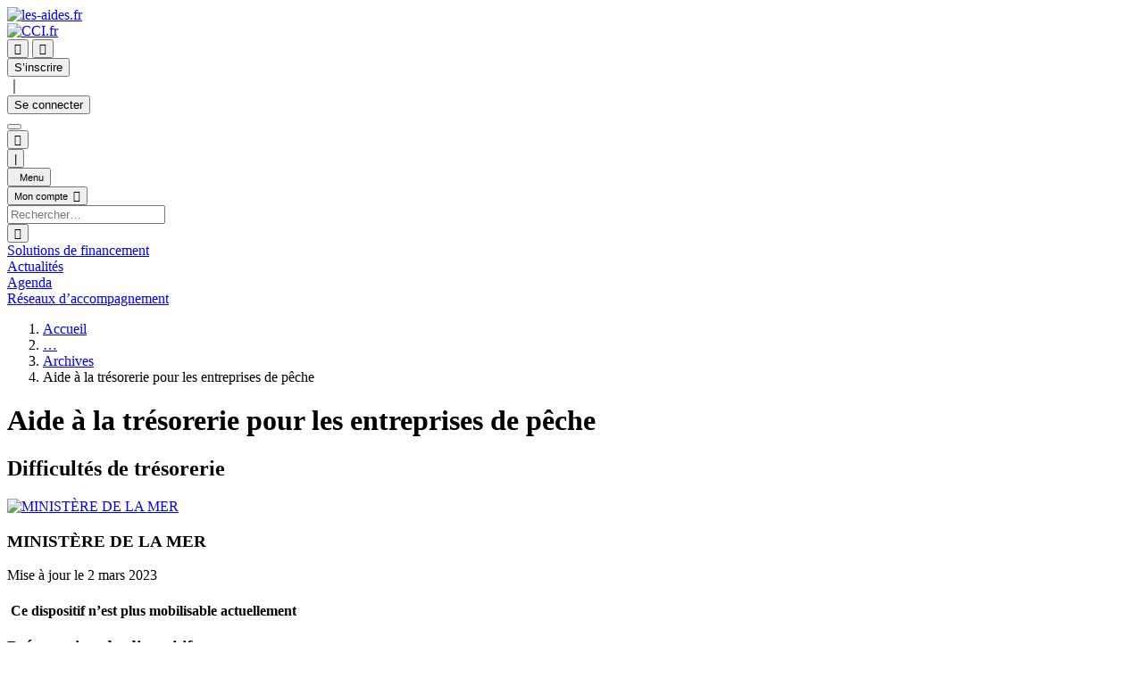

--- FILE ---
content_type: text/html;charset=UTF-8
request_url: https://les-aides.fr/aide/aTRv3w/ministere-de-la-mer/aide-a-la-tresorerie-pour-les-entreprises-de-peche.html
body_size: 8208
content:
<!DOCTYPE html>
<html lang="fr" prefix="og: https://ogp.me/ns#">
<head>
  <title>Aide à la trésorerie pour les entreprises de pêche - les-aides.fr</title>
  <meta charset="UTF-8">
  <meta name="viewport" content="width=device-width, initial-scale=1.0, shrink-to-fit=no" />
  <meta name="generator" content="Guy BOSSU" />
  <meta name="copyright" content="(c) CCI Amiens-Picardie - Guy BOSSU" />
  <meta name="espace" content="public" />
  <meta name="description" content="Dans le cadre du conflit en Ukraine, une aide à la trésorerie est crée pour les entreprises de pêche dans le cadre du plan de résilience économique et sociale." />
  <meta name="twitter:card" content="summary_large_image" />
  <meta rel="canonical" href="https://les-aides.fr/aide/aTRv3w/ministere-de-la-mer/aide-a-la-tresorerie-pour-les-entreprises-de-peche.html" />
  <meta property="og:type" content="article" />
  <meta property="og:url" content="https://les-aides.fr/aide/aTRv3w/ministere-de-la-mer/aide-a-la-tresorerie-pour-les-entreprises-de-peche.html" />
  <meta property="og:title" content="Aide à la trésorerie pour les entreprises de pêche" />
  <meta property="og:description" content="Dans le cadre du conflit en Ukraine, une aide à la trésorerie est crée pour les entreprises de pêche dans le cadre du plan de résilience économique et sociale." />
  <meta property="og:image" content="https://static.les-aides.fr/images/les-aides.fr.og.png" />
<!-- Matomo -->
<script>
var _paq=window._paq=window._paq||[];
_paq.push(['trackPageView']);
_paq.push(['enableLinkTracking']);
(function() {
var u="https://stat.hautsdefrance.cci.fr/";_paq.push(['setTrackerUrl',u+'matomo.php']);
_paq.push(['setSiteId','14']);var d=document,g=d.createElement('script'),s=d.getElementsByTagName('script')[0];
g.async=true;g.src=u+'matomo.js';s.parentNode.insertBefore(g,s);
})();
</script>
<!-- End Matomo Code -->
<!-- Matomo Tag Manager -->
<script>
var _mtm=window._mtm=window._mtm||[];
_mtm.push({'mtm.startTime':(new Date().getTime()),'event':'mtm.Start'});
(function(){
var d=document,g=d.createElement('script'),s=d.getElementsByTagName('script')[0];
g.async=true;g.src='https://stat.hautsdefrance.cci.fr/js/container_On30IMLb.js';s.parentNode.insertBefore(g,s);
})();
</script>
<!-- End Matomo Tag Manager -->
  <link rel="stylesheet" type="text/css" href="https://static.les-aides.fr/css/24fd2e49f4e0ac1e11207be039ecb9af4a2370fc.css" />
  <link rel="stylesheet" type="text/css" href="https://static.les-aides.fr/css/jquery/766129d5f8071334e34d194e84ec9c3a5849ac6d.css" />
  <link rel="stylesheet" type="text/css" href="https://static.les-aides.fr/css/jquery/632d24e4096eebf7db4d9554ec5f2eccb136a417.css" />
  <script type="text/javascript" src="https://static.les-aides.fr/js/c87b6c0f40817ecfe0dee0140154a210644eaf19.js"></script>
  <script type="text/javascript" src="https://static.les-aides.fr/js/69c3be7c2efa945d22a3ee028322d058d7d86fca.js"></script>
  <script type="text/javascript" src="https://static.les-aides.fr/js/jquery/d36f87310c3b40d298d52d045b22911ab874428c.js"></script>
  <script type="text/javascript" src="https://static.les-aides.fr/js/a1c588f1ef75a536e168890c9cda17a136720bc0.js"></script>
</head>
<body>
<script src="https://les-aides.fr/ssss/d80ad21eaa65d6e84e933a939171945c017513f0" defer="defer"></script>

<header><div class="header container pt-2" id="main-header">
  <div class="d-flex">
    <div class="mr-auto d-flex" id="logo-les-aides">
      <a href="/"><img src="https://static.les-aides.fr/images/les-aides.logo-simple-cci.svg" alt="les-aides.fr" class="logo img-fluid d-block" /></a>
    </div>
    <div class="flex-fill d-flex" id="logo-cci-france">
      <a href="https://www.cci.fr/" target="_blank"><img src="https://static.les-aides.fr/images/logo-cci-france-base.svg" alt="CCI.fr"  height="50" class="logo img-fluid d-block" /></a>
    </div>

    <div class="pl-2 d-none d-lg-flex" id="user-header-t">
      <button class="ml-1 d-flex flex-nowrap ic ic_large blue" id="btn-search-t">&#xe86e;</button>
        <button class="ml-1 d-flex flex-nowrap d-lg-none login ic ic_large blue">&#xe871;</button>
      <div class="d-none d-lg-flex flex-nowrap ml-2 login-subscribe"><button class="ml-1 btn-subscribe subscribe blue">S’inscrire</button><div>｜</div><button class="ml-1 btn-login login">Se connecter</button></div>
        <button class="d-flex flex-nowrap d-lg-none ml-1 ic ic_large blue" id="btn-menu-t"><i id="btn-menu-icon-t" class="ic_large ic_navigation_menu_large"></i></button>
    </div>
    
    
  </div>
    <div class="d-flex d-lg-none" id="user-header">
      <div><button class="d-flex flex-nowrap ic ic_large ic_label" id="btn-search">&#xe86e;</button></div>
      <div><button class="ml-1 d-flex flex-nowrap ic ic_large blue">|</button></div>
      <div><button class="d-flex flex-nowrap d-lg-none ml-1 ic ic_large ic_label" id="btn-menu"><i id="btn-menu-icon" class="ic_large ic_navigation_menu_large"></i><small>&nbsp; Menu</small></button></div>
      <div class="d-flex flex-grow-1">
            <button class="ml-1 d-flex flex-nowrap d-lg-none login ic ic_large ic_label"><small class="blue">Mon compte &nbsp;</small>&#xe871;</button>
        </div>
    </div>
</div>


<div class="container" id="frm-search">
      <form method="get" name="frmSearch" onsubmit="return checkQ(this);" action="/search">
    <div class="row">
        <datalist id="q_list">
          
        </datalist>
        <div class="q-fields w-100">
          <div class="input-group">
            <input type="text" class="form-control q-search" name="q" id="txt-search" placeholder="Rechercher…" autocomplete="off" maxlength="120" list="q_list" />
            <div class="input-group-append">
              <button class="form-control btn-go" type="submit" id="q-go">&#xe80a;</button>
            </div>
          </div>
        </div>
      <div class="col-12 q-warning"></div>
    </div>
      </form>
</div>

<div id="main-menu">
<div class="container" style="position: relative;">
  <div class="row">
      <div class="col">
      <a href="/aides?rst=" class="menu-item active" title="Trouvez les solutions de financement pour votre entreprise"> <span> Solutions de financement </span> </a>
    </div>
          <div class="col">
      <a href="/actualites?rst=" class="menu-item" title="Les actualités des aides aux entreprises"> <span> Actualités </span> </a>
    </div>
        <div class="col">
      <a href="/agenda?rst=" class="menu-item" title="Agenda des appels à projet et des concours"> <span> Agenda </span> </a>
    </div>
        <div class="col">
      <a href="/organismes?rst=" class="menu-item" title=""> <span> Réseaux d’accompagnement </span> </a>
    </div>
    </div>
</div>
</div>
<div class="intro archive" id="main-intro">
  <div class="intro-content">
    <div class="row">
      <div class="col-12 col-md-7 col-lg-8">
    <nav aria-label="breadcrumb">
      <ol class="breadcrumb">
        <li class="breadcrumb-item"><a href="/">Accueil</a></li>
          <li class="breadcrumb-item concise d-md-none d-block"><a href="/archives">…</a></li>
                <li class="breadcrumb-item d-md-block d-none"><a href="/archives">Archives</a></li>
                  <li class="breadcrumb-item active" aria-current="page">Aide à la trésorerie pour les entreprises de pêche</li>
            </ol>
    </nav>
    <h1>Aide à la trésorerie pour les entreprises de pêche</h1>
    
    <h2>Difficultés de trésorerie</h2>
      </div>
      <div class="col-12 col-md-5 col-lg-4">
            <div id="produit-side" class="side archive">
        <div class="d-flex logo-organisme align-items-center justify-content-center w-100">
            <a href="/organismes/QCfxksDAwOI/ministere-de-la-mer.html"><img src="https://static.les-aides.fr/pics/66f4943f6deda716cd37002c2bddcdf34c87d5a1.webp" alt="MINISTÈRE DE LA MER" /></a>
          </div>
        <div>
          <h3 class="text-right">MINISTÈRE DE LA MER</h3>
          <p class="text-right">Mise à jour le 2 mars 2023</p>
        </div>
      </div>

      </div>
    </div>

  </div>
</div>
</header>

<main class="container">    <div class="container">
			<div class="row pt-5" id="produit">
      <h3 class="mb-4 d-flex align-items-center">
        <i class="ic_alerte_circle"></i><small>&nbsp;Ce dispositif n’est plus mobilisable actuellement</small></h3>
				<div class="col-12 col-lg-7">
					<div class="produit-content">
						<h3>Présentation du dispositif</h3>
<p>Dans le cadre du conflit en Ukraine, une aide à la trésorerie est crée pour les entreprises de pêche dans le cadre du plan de résilience économique et sociale. Elle est crée au profit des entreprises de pêche maritime pour faire face à l'augmentation de leurs charges d'exploitation suite à l'augmentation des prix des matières premières et notamment de l'énergie.</p>

<p>Elle vise à octroyer une aide aux entreprises de pêche, au litre de carburant professionnel acheté et acquitté pour leurs navires armés à la pêche sous pavillon français.</p>

<p>Cette aide correspond à une phase 3 et vise à une remise de 25 cts/litre de carburant acheté du 1<sup>er</sup> octobre 2022 au 15 février 2023 incluant la remise générale à la pompe jusqu’au 31 décembre 2022 (pour rappel l’aide à la pompe a été de 25 cts jusqu’au 15 novembre 2022 puis de 8,33 cts du 16 novembre au 31 décembre 2022).</p>

<p>Pour mémoire, 2 phases successives <a href="https://les-aides.fr/aide/ZzNP3w/ministere-de-la-mer/aide-pour-les-entreprises-de-peche.html" target="_blank">d’une aide spécifique à la filière pêche</a> (désormais clôturées) ont couvert la période du 17 mars 2022 au 30 septembre 2022.</p>
						<h3>Conditions d’attribution</h3>
<h4>A qui s’adresse le dispositif ?</h4>

<h5>Entreprises éligibles</h5>

<p>Cette aide dite phase 3 s'adresse à l'ensemble des entreprises de pêche françaises (APE 0311.Z), que les marins soient affiliés ou non l'ENIM, de métropole et d'outre-mer (Guadeloupe, Guyane, Martinique, Mayotte, La Réunion et Saint-Martin).</p>

<p>Sont également éligibles les entreprises qui n'ont pas le code APE 0311.Z&nbsp;- Pêche en mer, à condition que leur CA provenant de l’activité de production de pêche soit au moins égal à 50&nbsp;% de leur CA total sur le dernier exercice clos, attestée par un comptable.</p>

<h5>Critères d’éligibilité</h5>

<p>Les entreprises doivent remplir les conditions d'éligibilité suivantes&nbsp;:</p>

<ul>
  <li>être immatriculées au répertoire Sirene de l'INSEE par un numéro SIRET/SIREN,</li>
  <li>à la date de l'octroi de l'aide, être en règle de leurs obligations sociales, comprenant les déclarations sociales et le versement des cotisations sociales. Les entreprises non en règle du versement de leurs cotisations sociales doivent à défaut avoir fait leurs déclarations sociales et avoir souscrit un plan d'apurement de leurs dettes sociales ou, a minima, être engagées dans un processus de souscription d'un plan d'apurement de leurs dettes sociales,</li>
  <li>à la date de l'octroi de l'aide, être en règle de ses obligations fiscales,</li>
  <li>être en situation régulière vis-à-vis de leurs obligations au titre des contributions professionnelles obligatoires émises jusqu'au 31 décembre 2022.</li>
</ul>

<p><u>Pour bénéficier de cette 3<sup>ème</sup> phase&nbsp;:</u></p>

<p>Les entreprises ayant reçues les aides des phases 1 et 2 bénéficieront de l'aide de phase 3 à hauteur de leur achat de carburant pour la période non encore couverte, soit du 16 novembre 2022 au 15 février 2023. Elles pourront également présenter des factures de la période précédente, soit du 17 mars 2022 au 30 septembre 2022, qu'elles n'avaient pas présentées en raison de l'atteinte du plafond d'aide.</p>

<p>Les entreprises qui n'ont pas fait de demande d'aide des phases 1 et 2 ne pourront bénéficier de l'aide de la 3<sup>ème</sup> phase que sur leur achat de carburant de la période couverte, soit du 16 novembre 2022 au 15 février 2023.</p>

<h4>Quelles sont les particularités ?</h4>

<h5>Entreprises inéligibles</h5>

<p>Sont exclues du dispositif&nbsp;:</p>

<ul>
  <li>les entreprises faisant l'objet d'une injonction de récupération suivant une décision de la Commission européenne déclarant des aides illégales et incompatibles avec le marché intérieur,</li>
  <li>les entreprises faisant l'objet de sanctions adoptées par l'Union européenne en réaction à l'invasion de l'Ukraine par la Russie.</li>
</ul>
						

           

            <h3>Montant de l’aide</h3>
<h4>De quel type d’aide s’agit-il ?</h4>

<p><u>Le calcul de l'aide des entreprises n'ayant pas bénéficié du précédent dispositif se fait uniquement sur la période couverte par le présent dispositif, soit une aide par litre de carburant acheté du 16 novembre 2022 au 15 février 2023 dans la limite des plafonds existants&nbsp;:</u></p>

<ul>
  <li>pour la période du 16 novembre au 31 décembre 2022, l'aide correspond à une remise de 16,67 cts/litre de carburant et vient en complément de la remise générale à la pompe de 8 cts/litre de carburant ,</li>
  <li>pour la période du 1<sup>er</sup> janvier au 15 février 2023, l'aide correspond à une remise de 25 cts/litre de carburant.</li>
</ul>

<p><b>(nombre de litres achetés dans la période du 16 novembre au 31 décembre 2022 × 16,67 cts) + (nombre de litres achetés dans la période du 1<sup>er</sup> janvier au 15 février 2023 × 25 cts).</b></p>

<p><u>Le calcul de l'aide des entreprises ayant bénéficié du précédent dispositif se fait sur les périodes cumulées des 2 dispositifs soit une aide par litre de carburant acheté du 17 mars 2022 au 15 février 2023 dans la limite des plafonds existants&nbsp;:</u></p>

<ul>
  <li>pour la période du 17 mars au 31 mars 2022, l'aide correspond à une remise de 35 cts/litre de carburant,</li>
  <li>pour la période du 1<sup>er</sup> avril au 31 août 2022, l'aide correspond à une remise de 20 cts/litre de carburant et vient en complément de la remise générale à la pompe de 15 cts/litre de carburant,</li>
  <li>pour la période du 1<sup>er</sup> septembre au 30 septembre 2022, l'aide correspond à une remise de 10 cts/litre de carburant et vient en complément de la remise générale à la pompe de 25 cts/litre de carburant,</li>
  <li>pour la période du 16 novembre au 31 décembre 2022, l'aide correspond à une remise de 16,67 cts/litre de carburant et vient en complément de la remise générale à la pompe de 8 cts/litre de carburant,</li>
  <li>pour la période du 1<sup>er</sup> janvier au 15 février 2023, l'aide correspond à une remise de 25 cts/litre de carburant.</li>
</ul>

<p><b>(Nombre de litres achetés dans la période du 17 au 31 mars 2022 et acquittés × 35 cts) + (nombre de litres achetés dans la période du 1<sup>er</sup> avril au 31 août 2022 et acquittés × 20 cts) + (nombre de litres achetés dans la période du 1<sup>er</sup> septembre au 30 septembre 2022 et acquittés × 10 cts) + (nombre de litres achetés dans la période du 16 novembre au 31 décembre 2022 × 16,67 cts) + (nombre de litres achetés dans la période du 1<sup>er</sup> janvier au 15 février 2023 × 25 cts).</b></p>

<p>L'aide est octroyée&nbsp;:</p>

<ul>
  <li>d'une part dans le cadre de <a href="https://les-aides.fr/actualites/aS8/l-application-de-la-regle-de-minimis.html" target="_blank">la règle de minimis</a>,</li>
  <li>d'autre part sur la base de l'encadrement temporaire Ukraine. Pour le calcul du montant de l'aide, l'encadrement temporaire Ukraine au plafond de 300&nbsp;000&nbsp;&euro; par entreprise est appliqué en priorité.</li>
</ul>

<p>Si le montant de l'aide calculé est &gt; au plafond de 300&nbsp;000&nbsp;&euro;, le surplus est pris en charge au titre du règlement de minimis dans la limite de 30&nbsp;000&nbsp;&euro; par entreprise sur 3 exercices fiscaux glissants. Le montant total de l'aide ne dépasse pas 330&nbsp;000&nbsp;&euro; par entreprise.</p>
           

            <h3>Informations pratiques</h3>
<h4>Quelle démarche à suivre ?</h4>

<h5>Auprès de quel organisme</h5>

<p>Les demandes sont déposées par voie postale ou électronique auprès des Directions Inter-Régionales de la Mer et, en outre-mer, aux Directions de la mer.</p>

<p>La demande d'aide phase 3 est à faire <b>avant le 28 avril 2023.</b></p>

<h5>Éléments à prévoir</h5>

<p>Les documents à joindre au dossier de demande se trouvent dans le formulaire joint dans la partie &quot;Fichiers attachés&quot;.</p>

<p>Le dossier de demande d'aide comporte les pièces suivantes&nbsp;:</p>

<ul>
  <li>le formulaire de demande d'aide dûment renseigné, comprenant les attestations sur l'honneur relatives aux différents engagements,</li>
  <li>une copie de la pièce d'identité (pour les personnes physiques),</li>
  <li>une preuve de la représentation légale ou du pouvoir donné pour un demandeur agissant en qualité de représentant légal ou en vertu d'un pouvoir qu'il lui est donné&nbsp;: convention de mandat ou pouvoir ou procuration ou délégation de pouvoir et signature et pièce d'identité du mandant et du mandataire,</li>
  <li>un RIB de compte courant du demandeur de l'aide,</li>
  <li>la liste des navires de l'entreprise de pêche armés à la pêche et battant pavillon français sur la période du 17 mars 2022 au 15 février 2023,</li>
  <li>les preuves du volume de carburant acheté sur la période correspondante, et acquitté,</li>
  <li>la décision d'octroi de &quot;l'aide dite de phase 2&quot;, le cas échéant,</li>
  <li>une attestation comptable indiquant&nbsp;:<br />
− le nombre de litres de carburant professionnel achetés du 17 mars au 31 mars 2022, du 1<sup>er</sup> avril au 31 août 2022, du 1<sup>er</sup> septembre au 30 septembre 2022, du 16 novembre au 31 décembre 2022, du 1<sup>er</sup> janvier au 15 février 2023, soit sur la seule période du 16 novembre au 31 décembre 2022 et du 1<sup>er</sup> janvier au 15 février 2023 selon la situation du bénéficiaire. Les achats doivent être acquittés à la date de la demande d'aide. L'attestation distingue les achats réalisés par les différents navires le cas échéant,<br />
− les CA &quot;pêche&quot; et total sur le dernier exercice clos, dans le cas où le code NAF/APE est différent de 0311Z,<br />
− ou, pour les micro entreprises non soumises à la certification des comptes par un tiers, une attestation par un tiers de confiance&nbsp;: coopératives maritimes, fournisseurs, comités régionaux et comités départementaux des pêches maritimes et des élevages marins, organisations de producteurs ou leurs fédérations, indiquant le nombre de litres de carburant professionnel achetés du 17 mars au 31 mars 2022, du 1<sup>er</sup> avril au 31 août 2022, du 1<sup>er</sup> septembre au 30 septembre 2022, du 16 novembre au 31 décembre 2022 et du 1<sup>er</sup> janvier au 15 février 2023, soit sur la seule période du 16 novembre au 31 décembre 2022 et du 1<sup>er</sup> janvier au 15 février 2023 selon la situation du bénéficiaire. Les achats doivent être acquittés à la date de la demande d'aide. L'attestation distingue les achats réalisés pour les différents navires, le cas échéant.</li>
</ul>
           

           

           

						<div class="encart p-4 my-3 my-lg-5">
							<h3>Liens</h3>
							<ul class="mb-0 hyperlink">
								<li><a href="https://mer.gouv.fr/sites/default/files/2023-02/FAQ_Aide_entreprises_peche_energie_022023.pdf" target="_blank" title="FAQ - Aide aux entreprises de pêche pour faire face l&#039;augmentation des prix des matières premières et notamment de l&#039;énergie">FAQ&nbsp;- Aide aux entreprises de pêche pour faire face l'augmentation des prix des matières premières et notamment de l'énergie</a></li>
							</ul>
						</div>

						<div class="encart p-4 my-3 my-lg-5">
							<h3>Fichiers attachés</h3>
							<ul class="mb-0 download">
								<li><a href="https://static.les-aides.fr/.docx/EXUfICPQLSjxX1LwDw/Aide%20Ukraine%20phase%203%20_%20Formulaire-1.docx" title="Aide Ukraine phase 3 _ Formulaire-1.docx" target="_blank">Formulaire de demande de l'aide</a></li>
								<li><a href="https://static.les-aides.fr/.docx/EXUPICPQLSjxX1L0nw/Aide%20Ukraine%20phase%203_Mod%C3%A8le%20d%C3%A9claration%20des%20autres%20aides_0.docx" title="Aide Ukraine phase 3_Modèle déclaration des autres aides_0.docx" target="_blank">Modèle de déclaration des aides perçues ou demandées</a></li>
								<li><a href="https://static.les-aides.fr/.docx/EXSfICPQLSjxX1P0Dw/Aide%20Ukraine%20phase%203_Mod%C3%A8le%20attestation%20tiers%20de%20confiance-1.docx" title="Aide Ukraine phase 3_Modèle attestation tiers de confiance-1.docx" target="_blank">Modèle d'attestation d’un tiers de confiance pour les demandes de microentreprises uniquement</a></li>
								<li><a href="https://static.les-aides.fr/.docx/EXUvICPQLSjxX1TyHw/Aide%20Ukraine%20phase%203_%20Mod%C3%A8le%20attestation%20comptable%20carburant%20et%20CA-1.docx" title="Aide Ukraine phase 3_ Modèle attestation comptable carburant et CA-1.docx" target="_blank">Modèle d'attestation comptable</a></li>
								<li><a href="https://static.les-aides.fr/.xlsx/EXU_ICPQLSjxX1Xynw/Aide%20Ukraine%20phase%203_Coordonn%C3%A9es%20Services%20Instructeurs.xlsx" title="Aide Ukraine phase 3_Coordonnées Services Instructeurs.xlsx" target="_blank">Coordonnées des services instructeurs</a></li>
							</ul>
						</div>

            <h3>Source et références légales</h3>
<h4>Références légales</h4>

<p>Décret n° 2023-116 du 20 février 2023 portant création d'une aide à la trésorerie pour les entreprises de pêche.</p>

<p>Arrêté du 22 février 2023 relatif à la mise en œuvre d'une aide visant au soutien des entreprises de pêche pour faire face à l'augmentation des prix des matières premières et notamment de l'énergie liée à l'agression de la Russie contre l'Ukraine.</p>
           

					</div>
				</div>
				
				<div class="produit-coords col-12 offset-lg-1 col-lg-4 pt-4">
          <div id="crd-coords">
          <div class="mt-lg-0">
						<h5>Coordonnées de l’organisme</h5>
						<div class="d-flex">
							<div class="flex-full">
  							
								<div><b>Cabinets ministériels</b><br />246, boulevard Saint-Germain<br />75007 Paris</div>
        		<div><br/></div>
  							
							</div>
							<div>
								<img src="https://static.les-aides.fr/images/assets/location.png" alt="" class="img-fluid pl-1" />
							</div>
						</div>
            <div class="produit-encadre p-4 my-3">
            <p><b>Dépôt des formulaires d’aide à partir du lundi 27 février et avant le 28 avril 2023.</b></p>
            </div>
					</div>
        </div>
				</div>
			</div>
    </div>
    <div id="p-end"></div>
    
<script>
let y_scroll = Math.round(window.scrollY), s_scroll = 0;
let c_top = Math.round($('div.organisme-coords').position().top) + 24;
let c_height = Math.round($('#crd-coords').outerHeight());
let c_width = Math.round($('#crd-coords').outerWidth());
let c_bottom = c_top + c_height;
let c_limit = Math.round($('#p-end').position().top);
let l_top = c_top;

function place_coords() {
  if(y_scroll > window.scrollY) { s_scroll = -1; }
  else if(y_scroll < window.scrollY) { s_scroll = 1; }
  else { s_scroll = 0; }
  y_scroll = Math.round(window.scrollY);

  if(s_scroll == 1) { // On descent
    if(c_height >= window.innerHeight) {
      if(y_scroll + window.innerHeight + 10 > c_bottom) {
        let top = y_scroll + window.innerHeight - c_top - c_height;
        if(y_scroll + window.innerHeight < c_limit) {
          place_reset(top);
        }
      }
    } else {
      if(y_scroll - c_top >= 24) {
        let top = y_scroll - c_top + 24;

        if(y_scroll + c_height < c_limit) {
          l_top = top;
          $('#crd-coords').css('position', 'fixed');
          $('#crd-coords').css('width', (c_width  + 1) + 'px');
          $('#crd-coords').css('top', '20px');
        } else {
          place_reset(c_limit - c_height - c_top);
        }
      }
    }
  }
    
  if(s_scroll == -1) { // On monte
    let top = 24;
    if(y_scroll > c_top) {
      top = y_scroll - c_top + 34;
    } else {
      place_reset(top);
    }
    if(c_height > window.innerHeight) {
      if(y_scroll + window.innerHeight < c_limit) {
        place_reset(top);
      }
    } else {
      if(y_scroll + c_height < c_limit && top > 24) {
        l_top = top;
        $('#crd-coords').css('position', 'fixed');
        $('#crd-coords').css('width', (c_width  + 1) + 'px');
        $('#crd-coords').css('top', '20px');
      } else {
        place_reset(l_top);
      }
    }
  }
}

function place_reset(top) {
  l_top = top;
  $('#crd-coords').css('position', 'absolute');
  $('#crd-coords').css('width', '100%');
  $('#crd-coords').css('top', top + 'px');
}

window.addEventListener('resize', (event) => {
  place_reset(l_top);
  y_scroll = Math.round(window.scrollY)
  c_top = Math.round($('div.organisme-coords').position().top) + 24;
  c_height = Math.round($('#crd-coords').outerHeight());
  c_width = Math.round($('#crd-coords').outerWidth());
  c_bottom = c_top + c_height;
  c_limit = Math.round($('#p-end').position().top);
  place_coords();
});

window.addEventListener('scroll', place_coords);
</script>
</main>

<script type="text/javascript">function addNewsletter(f){$.postJSON('/xhr/asknewsletter',{'email':f.email.value},function(r){if(r==2)$('#existsNewsletter').modal();else if(r==1)$('#acceptNewsletter').modal();});return false;}</script>
<div id="newsletter-subscribe">
	<div class="container position-relative">
		<div class="d-flex flex-column pb-5">
			<h2>Abonnez-vous à notre newsletter</h2>
      <form class="row" method="get" name="frmNewsletter" onsubmit="return addNewsletter(this);">
      <div class="col-12 col-md-7 mt-3">
        <input type="email" class="form-control" name="email" id="txt-email" placeholder="Votre adresse email" autocomplete="off" maxlength="120" value="" />
      </div>
      <div class="col-12 col-md-5 d-flex justify-content-center mt-3">
        <button type="submit" class="btn btn-primary" id="newsletter-go">Je valide mon incription</button>
      </div>
      </form>
      <p>et recevez régulièrement des informations sur les nouveaux dispositifs et nos dernières actualités !</p>
      <p class="comment">Vous pourrez à tout moment utiliser le lien de désabonnement intégré dans la newsletter.<span class="d-none d-md-inline"><br /></span>
      Pour en savoir plus, <a href="/politique_confidentialite">notre politique de confidentialité est accessible en ligne</a>.</p>
		</div>
	</div>
</div>

<div class="modal fade" id="acceptNewsletter" tabindex="-1" role="dialog" aria-labelledby="acceptNewsletterLabel" aria-hidden="true">
  <div class="modal-dialog" role="document">
    <div class="modal-content">
      <div class="modal-header">
        <h5 class="modal-title" id="acceptNewsletterLabel">Newsletter les-aides.fr</h5>
        <button type="button" class="close" data-dismiss="modal" aria-label="Close">
          <span aria-hidden="true"><i class="ic_remove"></i></span>
        </button>
      </div>
      <div class="modal-body">
        <p>Pour confirmer votre inscription à la newsletter les-aides.fr, veuillez cliquer sur le lien de validation reçu dans votre boîte mail.</p>
      </div>
    </div>
  </div>
</div>

<div class="modal fade" id="existsNewsletter" tabindex="-1" role="dialog" aria-labelledby="existsNewsletterLabel" aria-hidden="true">
  <div class="modal-dialog" role="document">
    <div class="modal-content">
      <div class="modal-header">
        <h5 class="modal-title" id="existsNewsletterLabel">Newsletter les-aides.fr</h5>
        <button type="button" class="close" data-dismiss="modal" aria-label="Close">
          <span aria-hidden="true"><i class="ic_remove"></i></span>
        </button>
      </div>
      <div class="modal-body">
        <p>Vous êtes déjà abonné(e) à notre Newsletter.</p>
      </div>
    </div>
  </div>
</div>


<footer><div class="container">
  <div class="row">
    <div class="col-12 col-md-4">
      <ul class="footer__links">
        <li class="text-center"><a href="https://hautsdefrance.cci.fr/"><img src="https://static.les-aides.fr/pics/1601620bbc0d305dd633673feb815b541c0fb8cc.svg" alt="CCI des Hauts de France" class="w-100 px-5 px-md-0" /></a></li>
      </ul>
    </div>
    <div class="col-12 col-md-4">
      <ul class="footer__links">
        <li class="text-center"><a href="https://www.cci.fr/"><img src="https://static.les-aides.fr/pics/4b0e87ddf13b634c9971855c24d2794b86cbb016.svg" alt="CCI.fr" class="w-100 px-5 px-md-0" /></a></li>
      </ul>
    </div>
    <div class="col-12 col-md-4">
      <ul class="footer__links">
        <li class="text-center"><a href="https://www.cci.fr/"><img src="https://static.les-aides.fr/pics/987fb1b960957b9223301194b1af89171770c471.svg" alt="SOLUCCIO Financement" class="w-100 px-5 px-md-0" /></a></li>
      </ul>
    </div>
  </div>
  <hr />
	<div class="row">
    <div class="col-12 col-md-4">
			<ul class="footer__links">
      
				<li><a href="/faq">FAQ - Contact</a></li>
      
				<li><a href="/archives?rst=">Archives</a></li>
			</ul>
		</div>
    <div class="col-12 col-md-4">
      <ul class="footer__links">
      
        <li><a href="/politique_confidentialite">Politique de confidentialité</a></li>
      
        <li><a href="/mentions_legales">Mentions légales</a></li>
      </ul>
    </div>
    <div class="col-12 col-md-4">
      <ul class="footer__links">
      
        <li><a href="/api">Politique API</a></li>
      </ul>
    </div>
  </div>
</div>
</footer>

<script type="text/javascript" src="https://static.les-aides.fr/js/e4b23e3c9bf53bf95fae56ea32f8d9d6df1145d7.js"></script>
<script type="text/javascript" src="https://static.les-aides.fr/js/6cb732280a7c4746b4bbcb5ec9163a5d13d81755.js"></script>
<script type="text/javascript" src="/_Incapsula_Resource?SWJIYLWA=719d34d31c8e3a6e6fffd425f7e032f3&ns=2&cb=750043171" async></script></body>
</html>


--- FILE ---
content_type: application/javascript
request_url: https://les-aides.fr/_Incapsula_Resource?SWJIYLWA=719d34d31c8e3a6e6fffd425f7e032f3&ns=2&cb=750043171
body_size: 19566
content:
var _0x28ae=['\x46\x4d\x4f\x4e\x77\x37\x50\x43\x71\x73\x4b\x4f\x49\x41\x3d\x3d','\x62\x73\x4b\x37\x4a\x4d\x4b\x67\x54\x78\x4d\x3d','\x77\x71\x4a\x57\x77\x37\x49\x3d','\x51\x31\x4d\x73','\x77\x35\x59\x51\x77\x37\x39\x61\x77\x34\x4d\x6a\x77\x34\x6b\x74\x59\x77\x3d\x3d','\x77\x70\x4c\x43\x6e\x30\x6a\x43\x6e\x30\x4c\x43\x6b\x41\x3d\x3d','\x77\x6f\x7a\x43\x76\x6b\x6f\x3d','\x77\x37\x44\x43\x6d\x38\x4b\x4e','\x50\x77\x50\x43\x71\x47\x50\x44\x73\x41\x3d\x3d','\x5a\x38\x4b\x6d\x49\x38\x4b\x30\x54\x77\x67\x3d','\x77\x37\x44\x43\x76\x55\x59\x3d','\x77\x6f\x54\x43\x6e\x78\x77\x3d','\x77\x34\x50\x43\x6e\x45\x66\x43\x6c\x45\x58\x43\x6e\x51\x3d\x3d','\x77\x34\x37\x43\x69\x63\x4b\x55\x77\x34\x45\x72\x77\x35\x49\x3d','\x4e\x73\x4f\x51\x77\x70\x34\x3d','\x77\x70\x72\x43\x73\x44\x77\x3d','\x50\x33\x6c\x64\x59\x63\x4f\x4a\x4f\x51\x3d\x3d','\x77\x72\x62\x44\x6d\x4d\x4f\x6f\x77\x34\x6c\x73','\x77\x34\x6b\x5a\x56\x41\x3d\x3d','\x77\x70\x6e\x44\x74\x38\x4f\x6b','\x77\x71\x59\x43\x63\x63\x4f\x32\x77\x37\x59\x78\x77\x71\x37\x44\x69\x73\x4f\x6d','\x77\x72\x73\x45\x4f\x51\x6a\x44\x75\x68\x30\x3d','\x77\x35\x63\x6d\x55\x77\x3d\x3d','\x64\x6d\x44\x43\x74\x51\x3d\x3d','\x5a\x38\x4f\x7a\x77\x6f\x50\x43\x71\x54\x2f\x43\x67\x38\x4f\x69\x77\x6f\x42\x48\x77\x71\x67\x3d','\x41\x38\x4f\x2b\x53\x67\x3d\x3d','\x77\x34\x54\x44\x6f\x73\x4b\x44','\x77\x37\x44\x43\x69\x41\x72\x43\x76\x63\x4f\x4a','\x45\x38\x4f\x45\x55\x4d\x4f\x5a\x77\x70\x42\x76','\x77\x34\x38\x6f\x77\x36\x67\x3d','\x61\x38\x4f\x48\x43\x67\x3d\x3d','\x77\x37\x66\x44\x71\x41\x30\x3d','\x77\x35\x63\x52\x77\x34\x68\x4c\x77\x35\x63\x6a\x77\x34\x6b\x76','\x41\x38\x4f\x4e\x56\x38\x4b\x5a\x66\x53\x51\x3d','\x77\x36\x35\x5a\x77\x35\x4d\x3d','\x56\x53\x48\x43\x6d\x51\x3d\x3d','\x77\x6f\x42\x77\x77\x35\x52\x4e\x77\x72\x39\x6d\x66\x57\x6b\x53\x77\x72\x72\x44\x70\x73\x4f\x65\x4b\x31\x76\x43\x73\x69\x41\x3d','\x77\x6f\x72\x43\x71\x4d\x4f\x44','\x44\x63\x4f\x51\x77\x71\x34\x3d','\x55\x56\x72\x43\x67\x33\x4d\x38\x63\x63\x4f\x2b\x77\x34\x77\x39\x77\x72\x59\x38\x77\x35\x44\x43\x68\x42\x54\x44\x74\x63\x4b\x78\x77\x72\x49\x3d','\x77\x71\x37\x44\x68\x4d\x4b\x74\x77\x34\x7a\x44\x76\x78\x31\x2f\x46\x41\x34\x3d','\x77\x35\x48\x43\x6e\x4d\x4b\x57\x77\x34\x38\x72','\x77\x71\x59\x72\x42\x38\x4f\x74\x63\x31\x4a\x34','\x59\x6e\x50\x43\x73\x41\x3d\x3d','\x77\x34\x77\x42\x55\x41\x3d\x3d','\x77\x36\x37\x43\x75\x55\x33\x44\x70\x53\x37\x43\x75\x51\x3d\x3d','\x77\x36\x4a\x49\x77\x34\x51\x3d','\x77\x6f\x51\x55\x61\x6c\x68\x58\x77\x34\x76\x44\x6f\x4d\x4b\x71\x53\x53\x63\x4f\x63\x73\x4b\x49\x61\x73\x4b\x31\x58\x44\x34\x76\x4e\x56\x64\x49','\x77\x72\x6e\x44\x6a\x63\x4f\x79','\x77\x37\x2f\x44\x6e\x73\x4f\x52\x66\x47\x34\x6b\x45\x6b\x35\x39\x77\x37\x45\x39\x77\x6f\x44\x43\x72\x73\x4f\x34\x64\x33\x30\x4c\x77\x6f\x41\x69\x4b\x63\x4b\x6c\x59\x43\x78\x6c\x55\x73\x4f\x32','\x77\x72\x66\x43\x6e\x41\x30\x3d','\x58\x73\x4b\x7a\x77\x6f\x39\x48\x65\x63\x4f\x44\x77\x37\x6f\x3d','\x77\x34\x38\x62\x77\x37\x56\x59\x77\x35\x45\x69','\x77\x37\x50\x44\x68\x63\x4b\x30\x77\x34\x41\x34\x51\x4d\x4b\x31\x45\x38\x4f\x38','\x77\x37\x48\x43\x72\x45\x2f\x44\x71\x79\x34\x3d','\x54\x4d\x4f\x39\x50\x4d\x4b\x51\x77\x72\x37\x44\x75\x73\x4b\x2f','\x77\x35\x6c\x75\x44\x63\x4b\x47\x5a\x7a\x2f\x43\x68\x43\x59\x3d','\x77\x70\x6f\x58\x50\x31\x70\x47\x77\x35\x48\x44\x6d\x73\x4b\x68\x52\x54\x70\x63\x63\x67\x3d\x3d','\x44\x69\x35\x4c','\x77\x72\x6a\x43\x69\x42\x76\x43\x74\x4d\x4f\x44\x77\x35\x44\x44\x75\x69\x74\x65','\x5a\x48\x5a\x51\x61\x4d\x4f\x55\x50\x55\x5a\x4f\x64\x46\x38\x48\x77\x34\x2f\x44\x71\x45\x70\x30\x77\x6f\x37\x44\x72\x38\x4b\x66\x63\x63\x4b\x4c\x77\x6f\x38\x3d','\x77\x70\x44\x43\x6b\x4d\x4b\x65','\x77\x36\x68\x74\x45\x73\x4f\x46\x61\x51\x3d\x3d','\x62\x6e\x70\x53\x61\x73\x4f\x4f\x4e\x41\x3d\x3d','\x77\x6f\x6e\x43\x6b\x63\x4f\x67','\x43\x38\x4b\x51\x5a\x77\x3d\x3d','\x77\x34\x39\x72\x46\x4d\x4b\x45\x59\x44\x44\x43\x6d\x67\x3d\x3d','\x45\x7a\x5a\x4f\x45\x69\x6c\x6a\x77\x35\x30\x36\x65\x51\x3d\x3d','\x77\x35\x56\x4b\x4c\x46\x6f\x4a\x77\x37\x6b\x3d','\x65\x63\x4b\x5a\x77\x70\x6b\x3d','\x77\x34\x73\x63\x56\x63\x4b\x44\x77\x71\x50\x43\x70\x63\x4f\x47\x48\x63\x4b\x68\x77\x72\x54\x44\x67\x4d\x4f\x59\x77\x70\x48\x44\x6e\x45\x64\x74\x64\x4d\x4b\x59\x55\x4d\x4b\x2b\x77\x71\x76\x44\x69\x38\x4b\x58\x77\x72\x58\x43\x6c\x44\x44\x44\x74\x33\x46\x52\x57\x4d\x4b\x39\x62\x73\x4b\x76\x62\x41\x3d\x3d','\x77\x71\x54\x43\x69\x42\x76\x43\x74\x4d\x4f\x64\x77\x37\x62\x44\x73\x67\x3d\x3d','\x51\x54\x6f\x65\x4d\x41\x3d\x3d','\x47\x63\x4b\x63\x64\x41\x3d\x3d','\x77\x70\x44\x43\x6b\x6d\x77\x3d','\x77\x35\x68\x73\x77\x6f\x49\x3d','\x77\x36\x5a\x6b\x77\x71\x38\x6a\x77\x34\x6a\x44\x71\x73\x4f\x52\x77\x37\x37\x43\x6e\x4d\x4f\x74\x42\x41\x3d\x3d','\x77\x37\x68\x77\x77\x37\x50\x44\x71\x67\x68\x56\x77\x6f\x51\x3d','\x61\x6c\x67\x4d\x77\x37\x55\x78\x43\x41\x3d\x3d','\x77\x6f\x51\x66\x66\x41\x3d\x3d','\x77\x35\x4d\x53\x77\x36\x35\x59\x77\x34\x77\x6b\x77\x37\x67\x74\x66\x38\x4b\x39\x64\x56\x30\x6c\x4f\x73\x4f\x34\x77\x71\x2f\x44\x68\x4d\x4f\x4b\x77\x34\x66\x43\x70\x52\x31\x76\x5a\x38\x4f\x68\x53\x32\x72\x43\x68\x63\x4f\x4d\x61\x73\x4f\x39\x64\x38\x4b\x54\x77\x36\x72\x43\x6e\x73\x4b\x34\x77\x71\x6f\x3d','\x77\x71\x62\x44\x76\x73\x4f\x50\x77\x34\x4c\x43\x70\x6e\x49\x3d','\x77\x37\x48\x44\x6b\x4d\x4f\x54','\x57\x4d\x4b\x4e\x46\x77\x3d\x3d','\x77\x72\x72\x44\x74\x38\x4f\x55\x77\x34\x4c\x43\x75\x33\x54\x43\x74\x38\x4b\x58\x77\x34\x67\x34\x77\x70\x6f\x3d','\x5a\x41\x4c\x43\x74\x48\x58\x44\x6f\x54\x50\x44\x6a\x30\x73\x3d','\x77\x36\x62\x44\x76\x54\x4d\x3d','\x77\x37\x76\x44\x6e\x63\x4f\x76\x77\x35\x6e\x43\x72\x41\x51\x5a\x45\x55\x33\x44\x6a\x41\x3d\x3d','\x77\x35\x59\x4e\x77\x37\x35\x4e\x77\x36\x51\x74\x77\x34\x49\x6d\x63\x77\x3d\x3d','\x77\x71\x49\x69\x41\x63\x4f\x2b','\x77\x37\x72\x44\x71\x6a\x44\x44\x6a\x4d\x4f\x42\x53\x41\x3d\x3d','\x55\x51\x54\x43\x67\x68\x49\x3d','\x53\x41\x37\x43\x6b\x77\x38\x33\x46\x41\x3d\x3d','\x77\x71\x6e\x43\x67\x77\x7a\x43\x75\x73\x4f\x52\x77\x35\x62\x44\x70\x41\x3d\x3d','\x58\x53\x6f\x44\x50\x33\x34\x72','\x63\x6e\x6a\x43\x72\x41\x3d\x3d','\x77\x37\x6e\x44\x6c\x38\x4f\x50','\x58\x79\x63\x6e','\x77\x34\x50\x43\x6d\x6c\x45\x3d','\x77\x35\x42\x59\x77\x36\x55\x3d','\x57\x7a\x74\x4c\x47\x53\x46\x6c\x77\x34\x64\x2f\x65\x43\x6e\x44\x70\x73\x4b\x66\x50\x38\x4b\x50\x77\x35\x45\x77','\x47\x38\x4f\x48\x61\x73\x4b\x4b\x65\x79\x58\x44\x69\x55\x38\x3d','\x77\x37\x66\x44\x76\x4d\x4b\x46','\x77\x6f\x63\x4e\x66\x55\x78\x4b\x77\x35\x63\x3d','\x77\x71\x54\x43\x67\x38\x4f\x72\x77\x72\x48\x43\x73\x4d\x4f\x54\x57\x38\x4f\x41\x62\x63\x4b\x4f\x77\x6f\x56\x78\x47\x41\x6c\x2b\x77\x34\x48\x43\x76\x44\x77\x46\x77\x36\x7a\x43\x69\x52\x58\x43\x6e\x73\x4f\x6f\x77\x34\x76\x43\x6b\x58\x55\x4f\x51\x33\x59\x47\x77\x72\x4d\x36\x77\x35\x33\x43\x74\x4d\x4b\x38\x77\x6f\x56\x63\x47\x57\x30\x3d','\x77\x72\x31\x71\x77\x35\x4a\x51','\x77\x71\x52\x77\x77\x35\x6c\x4e\x47\x63\x4b\x69','\x77\x35\x55\x52\x56\x73\x4b\x4e\x77\x71\x33\x43\x71\x73\x4f\x74\x46\x38\x4b\x72','\x45\x6a\x49\x36\x77\x37\x4e\x6a\x77\x37\x51\x3d','\x77\x36\x48\x44\x6b\x38\x4f\x53\x63\x6d\x41\x72\x4f\x55\x52\x33\x77\x71\x74\x32\x77\x6f\x62\x43\x6f\x63\x4f\x79\x64\x6d\x41\x3d','\x77\x6f\x2f\x43\x6e\x38\x4f\x38\x49\x58\x51\x3d','\x77\x6f\x6a\x43\x6e\x30\x6a\x43\x6e\x46\x6e\x43\x69\x67\x3d\x3d','\x77\x36\x48\x44\x6b\x38\x4f\x53\x63\x6d\x41\x72\x4f\x55\x52\x33\x77\x71\x74\x68\x77\x70\x50\x43\x76\x38\x4f\x59\x65\x48\x38\x61','\x77\x71\x45\x41\x4f\x78\x72\x44\x71\x77\x3d\x3d','\x77\x70\x55\x49\x62\x33\x46\x66\x77\x34\x6a\x44\x6d\x67\x3d\x3d','\x51\x4d\x4b\x2b\x77\x6f\x78\x4a\x64\x38\x4f\x4d\x77\x37\x31\x77\x66\x79\x39\x6c\x77\x72\x52\x51\x4c\x73\x4f\x6a\x77\x37\x31\x76\x4c\x79\x62\x43\x76\x38\x4b\x52\x77\x36\x55\x59\x58\x4d\x4f\x79\x77\x34\x2f\x43\x6e\x67\x3d\x3d','\x44\x38\x4b\x44\x61\x4d\x4b\x59\x66\x63\x4b\x71','\x77\x72\x6b\x41\x49\x51\x62\x44\x71\x52\x54\x43\x68\x52\x66\x44\x74\x73\x4b\x33\x42\x4d\x4b\x72\x77\x70\x54\x44\x6e\x53\x62\x44\x73\x38\x4b\x54\x77\x35\x38\x3d','\x46\x63\x4b\x48\x61\x73\x4b\x4b\x62\x41\x3d\x3d','\x77\x70\x6f\x62\x56\x38\x4f\x34\x52\x63\x4b\x4f\x77\x71\x44\x44\x71\x51\x3d\x3d','\x77\x70\x6f\x5a\x61\x56\x5a\x5a\x77\x34\x54\x44\x69\x38\x4b\x67\x51\x33\x31\x45\x65\x63\x4b\x46\x4c\x73\x4b\x33\x57\x54\x30\x74\x4c\x67\x3d\x3d','\x77\x6f\x48\x44\x6a\x38\x4b\x4e\x77\x72\x62\x44\x6e\x41\x3d\x3d','\x77\x72\x66\x44\x6e\x4d\x4f\x6d\x77\x35\x68\x37\x56\x63\x4f\x78\x43\x73\x4b\x36','\x63\x68\x76\x43\x75\x32\x4c\x44\x73\x7a\x58\x44\x6b\x6b\x67\x3d','\x77\x36\x5a\x6b\x77\x71\x38\x6a\x77\x34\x6a\x44\x71\x73\x4f\x52\x77\x37\x37\x43\x6e\x4d\x4f\x74\x58\x4d\x4f\x51\x57\x51\x58\x43\x67\x56\x74\x46','\x77\x72\x62\x44\x6a\x63\x4b\x56\x77\x71\x72\x44\x6a\x38\x4b\x44\x62\x6c\x62\x44\x72\x73\x4f\x33\x53\x58\x78\x34','\x77\x72\x49\x5a\x50\x68\x7a\x44\x75\x67\x59\x3d','\x4c\x63\x4f\x6a\x77\x6f\x2f\x43\x70\x6a\x50\x43\x6b\x63\x4f\x65\x77\x72\x78\x75','\x77\x71\x6a\x43\x6e\x68\x62\x43\x6f\x73\x4f\x52\x77\x34\x6f\x3d','\x58\x51\x66\x43\x73\x6e\x66\x44\x75\x79\x37\x44\x6a\x30\x67\x3d','\x41\x79\x42\x44\x42\x44\x74\x35','\x77\x36\x48\x43\x76\x55\x2f\x44\x72\x67\x72\x43\x75\x56\x6a\x43\x75\x45\x4c\x44\x6a\x68\x41\x3d','\x51\x42\x6e\x43\x6d\x42\x55\x76\x41\x67\x3d\x3d','\x77\x37\x68\x31\x44\x4d\x4f\x44\x63\x47\x55\x3d','\x77\x34\x58\x44\x68\x69\x66\x43\x69\x53\x77\x47','\x77\x36\x62\x44\x6d\x63\x4f\x33\x77\x35\x54\x43\x71\x68\x6b\x3d','\x44\x4d\x4b\x57\x59\x38\x4b\x4e\x61\x41\x3d\x3d','\x77\x72\x4d\x2f\x47\x38\x4f\x35\x62\x6b\x38\x3d','\x47\x44\x6f\x68','\x77\x35\x68\x72\x77\x35\x78\x51\x77\x71\x56\x36','\x56\x30\x33\x43\x72\x68\x38\x67\x77\x71\x73\x3d','\x77\x37\x62\x44\x6a\x4d\x4b\x70\x77\x37\x76\x44\x73\x38\x4b\x58','\x52\x56\x76\x43\x72\x51\x30\x39\x77\x71\x2f\x44\x69\x78\x4e\x56','\x77\x37\x72\x44\x67\x4d\x4f\x77\x77\x34\x50\x43\x75\x78\x49\x3d','\x51\x54\x6f\x4c\x50\x6d\x4d\x74\x77\x6f\x4c\x43\x6f\x63\x4b\x6a\x77\x70\x6e\x44\x76\x38\x4b\x78','\x56\x44\x63\x45\x4b\x33\x34\x77','\x77\x37\x2f\x44\x6f\x53\x44\x43\x6b\x7a\x38\x64\x4d\x63\x4b\x4b\x77\x37\x51\x73\x77\x36\x55\x3d','\x77\x35\x70\x2f\x43\x4d\x4b\x51\x66\x53\x30\x3d','\x77\x34\x62\x43\x67\x38\x4b\x58\x77\x36\x63\x71\x77\x34\x35\x52\x4f\x46\x2f\x43\x6a\x4d\x4b\x32\x77\x37\x30\x59','\x5a\x77\x2f\x43\x73\x32\x58\x44\x6f\x53\x6b\x3d','\x77\x72\x63\x44\x65\x4d\x4f\x53\x77\x36\x55\x73\x77\x71\x2f\x44\x67\x73\x4f\x6a\x77\x6f\x76\x43\x6b\x47\x31\x68\x63\x4d\x4b\x4d\x45\x38\x4f\x6c\x49\x73\x4f\x59\x47\x38\x4b\x56\x47\x38\x4f\x69','\x77\x34\x7a\x44\x70\x38\x4b\x6c\x77\x36\x54\x44\x6f\x73\x4b\x4b\x47\x63\x4b\x4d\x4e\x38\x4f\x6d\x77\x36\x63\x4d\x61\x6d\x45\x48\x77\x70\x33\x44\x71\x47\x52\x63\x77\x72\x48\x43\x6c\x54\x30\x3d','\x77\x34\x66\x43\x6c\x4d\x4b\x54\x77\x35\x55\x72\x77\x34\x6b\x3d','\x56\x53\x41\x4f\x4c\x57\x63\x6d\x77\x71\x6a\x43\x73\x4d\x4f\x37\x77\x71\x2f\x44\x67\x38\x4b\x6a\x77\x35\x50\x43\x6f\x30\x38\x57\x77\x37\x33\x43\x75\x4d\x4b\x57\x77\x34\x62\x43\x67\x4d\x4f\x64\x42\x43\x37\x44\x6e\x4d\x4b\x67\x77\x35\x44\x44\x6d\x6c\x45\x38','\x77\x36\x66\x43\x70\x45\x72\x44\x73\x53\x37\x43\x6f\x67\x3d\x3d','\x46\x63\x4b\x32\x66\x4d\x4b\x49\x77\x70\x35\x35\x63\x51\x63\x71\x77\x6f\x74\x46\x77\x6f\x6e\x44\x76\x73\x4f\x43\x77\x70\x37\x44\x70\x44\x76\x44\x75\x52\x73\x51\x77\x6f\x4d\x3d','\x62\x38\x4b\x73\x4c\x73\x4b\x6d\x56\x67\x56\x71\x77\x70\x62\x44\x67\x38\x4f\x46\x77\x71\x4d\x41\x77\x34\x49\x5a\x77\x37\x64\x6d\x5a\x4d\x4f\x49\x57\x41\x7a\x43\x6a\x63\x4b\x73\x77\x36\x59\x36\x4f\x6d\x68\x73\x4b\x63\x4b\x31\x5a\x63\x4f\x70\x5a\x73\x4b\x5a\x77\x35\x77\x51\x77\x71\x73\x50','\x77\x70\x6c\x77\x77\x35\x46\x41\x77\x6f\x35\x6f\x65\x69\x30\x64\x77\x71\x72\x44\x71\x38\x4f\x54\x4c\x55\x2f\x43\x73\x69\x70\x46\x77\x71\x62\x44\x70\x77\x31\x69\x77\x34\x51\x71\x43\x38\x4b\x77\x77\x70\x2f\x44\x72\x6d\x6b\x3d','\x64\x6b\x38\x4e\x77\x37\x45\x67\x45\x77\x54\x44\x71\x38\x4f\x5a\x77\x37\x62\x44\x74\x73\x4f\x54\x66\x4d\x4b\x78\x77\x72\x73\x3d','\x77\x70\x76\x43\x67\x6b\x2f\x43\x69\x30\x4c\x43\x69\x77\x3d\x3d','\x45\x44\x31\x59\x42\x43\x5a\x6c\x77\x35\x30\x3d','\x5a\x58\x4e\x54\x62\x38\x4f\x62\x4d\x41\x56\x5a\x4d\x55\x63\x42\x77\x6f\x62\x44\x72\x30\x45\x3d','\x77\x70\x76\x43\x70\x73\x4b\x57\x64\x45\x4d\x5a','\x77\x37\x33\x44\x6c\x38\x4f\x56\x62\x6d\x34\x34\x4b\x41\x3d\x3d','\x77\x36\x6a\x44\x6e\x73\x4f\x4c\x65\x57\x59\x6d\x59\x31\x74\x33\x77\x36\x70\x6a\x77\x6f\x62\x43\x76\x4d\x4f\x6c','\x47\x73\x4f\x5a\x56\x38\x4f\x4e\x77\x70\x42\x30','\x77\x37\x2f\x44\x67\x4d\x4f\x4c\x65\x47\x49\x35\x50\x67\x3d\x3d','\x77\x6f\x42\x67\x77\x35\x6c\x2f\x48\x73\x4b\x6a\x44\x30\x33\x44\x68\x6a\x56\x44','\x5a\x32\x64\x56\x66\x73\x4f\x4f\x4c\x77\x3d\x3d','\x77\x70\x67\x53\x52\x38\x4f\x35\x53\x73\x4b\x54\x77\x72\x66\x43\x72\x46\x41\x46\x4a\x6e\x2f\x43\x71\x41\x3d\x3d','\x43\x73\x4f\x51\x55\x4d\x4b\x4e\x66\x54\x38\x3d','\x64\x4d\x4b\x53\x58\x51\x3d\x3d','\x77\x70\x37\x43\x6b\x73\x4f\x2f\x4e\x6e\x44\x43\x70\x43\x30\x38\x52\x73\x4f\x4a\x58\x44\x35\x66\x49\x68\x33\x44\x6e\x38\x4b\x58\x46\x67\x3d\x3d','\x77\x6f\x6a\x43\x6d\x30\x72\x43\x6a\x56\x4d\x3d','\x77\x36\x74\x68\x77\x6f\x6f\x35\x48\x4d\x4b\x32\x77\x35\x6a\x43\x67\x38\x4f\x65\x77\x71\x67\x42\x66\x73\x4b\x75\x43\x4d\x4b\x53\x77\x70\x50\x44\x69\x41\x3d\x3d','\x77\x36\x58\x44\x6c\x63\x4b\x73\x77\x37\x33\x44\x6f\x67\x3d\x3d','\x77\x6f\x33\x43\x6b\x63\x4f\x44\x49\x47\x50\x43\x6f\x52\x63\x7a','\x77\x70\x6e\x44\x6a\x38\x4b\x58\x77\x71\x72\x44\x6e\x73\x4b\x48\x51\x6e\x62\x44\x76\x73\x4b\x7a\x54\x32\x39\x35\x77\x70\x70\x66\x58\x38\x4b\x6c\x77\x6f\x30\x3d','\x77\x37\x4a\x75\x77\x36\x4c\x44\x6a\x42\x78\x37\x77\x70\x45\x32','\x77\x72\x6e\x43\x68\x48\x72\x44\x71\x38\x4b\x44\x61\x73\x4f\x54\x55\x6c\x74\x63\x61\x4d\x4f\x69\x46\x38\x4f\x76\x4f\x41\x3d\x3d','\x77\x37\x6c\x77\x77\x6f\x30\x75\x42\x38\x4b\x79','\x77\x71\x4c\x43\x6c\x52\x7a\x43\x6f\x63\x4f\x51','\x55\x73\x4f\x77\x50\x38\x4b\x65\x77\x72\x44\x44\x74\x63\x4b\x34\x77\x35\x6f\x58\x63\x47\x33\x43\x6d\x58\x6c\x74\x63\x4d\x4b\x57\x4c\x7a\x5a\x55\x46\x51\x3d\x3d','\x53\x38\x4b\x6e\x77\x70\x4e\x54\x5a\x4d\x4f\x65','\x77\x70\x33\x43\x6c\x55\x6a\x43\x6c\x6c\x50\x43\x6d\x78\x39\x6e\x77\x70\x68\x2f','\x77\x35\x46\x6d\x46\x38\x4b\x4b\x62\x6a\x2f\x43\x6e\x53\x77\x65\x77\x72\x4d\x56\x41\x77\x68\x51\x77\x72\x7a\x44\x67\x63\x4f\x72\x64\x4d\x4b\x43\x62\x4d\x4b\x53\x77\x37\x33\x43\x67\x77\x3d\x3d','\x77\x70\x77\x57\x57\x73\x4f\x35\x52\x67\x3d\x3d','\x77\x70\x46\x67\x77\x35\x51\x3d','\x61\x6c\x77\x4d\x77\x37\x55\x77\x41\x52\x44\x43\x6f\x41\x3d\x3d','\x77\x36\x33\x43\x6a\x73\x4b\x51\x77\x34\x4d\x38\x77\x34\x34\x51\x50\x6c\x76\x43\x67\x63\x4b\x73\x77\x72\x6f\x42\x50\x38\x4f\x69\x4b\x73\x4b\x4c\x77\x37\x62\x43\x73\x38\x4b\x4e\x77\x70\x54\x44\x6b\x6e\x6e\x43\x6f\x38\x4b\x57\x77\x71\x30\x3d','\x77\x71\x48\x43\x68\x47\x44\x44\x74\x38\x4b\x42','\x46\x73\x4f\x64\x77\x37\x44\x43\x72\x38\x4b\x66\x4f\x6a\x4d\x3d','\x77\x70\x58\x43\x75\x38\x4b\x47\x64\x41\x3d\x3d','\x77\x70\x6f\x4e\x63\x6c\x31\x62\x77\x35\x66\x44\x76\x67\x3d\x3d','\x77\x37\x31\x37\x77\x37\x6e\x44\x71\x41\x52\x79','\x55\x67\x6a\x43\x6e\x77\x49\x30\x42\x73\x4b\x48\x4b\x43\x33\x44\x67\x4d\x4b\x68\x77\x36\x58\x44\x76\x55\x38\x71\x4a\x38\x4f\x2b\x41\x48\x5a\x57','\x77\x34\x6a\x43\x75\x55\x73\x3d','\x61\x4d\x4b\x6d\x53\x73\x4f\x52\x4d\x4d\x4b\x30\x77\x71\x78\x6e\x52\x38\x4b\x58','\x77\x36\x5a\x33\x77\x37\x6e\x44\x71\x78\x39\x74\x77\x34\x77\x71\x4e\x73\x4f\x6d\x43\x79\x2f\x44\x74\x38\x4b\x7a\x77\x37\x6b\x44\x77\x71\x35\x63\x61\x55\x76\x44\x6d\x51\x3d\x3d','\x77\x35\x5a\x74\x77\x6f\x77\x3d','\x77\x72\x77\x5a\x59\x63\x4f\x32\x77\x36\x49\x51\x77\x71\x58\x44\x68\x73\x4f\x6c\x77\x70\x66\x43\x6a\x51\x3d\x3d','\x57\x63\x4b\x32\x77\x70\x52\x45\x66\x38\x4f\x61\x77\x71\x64\x49\x61\x47\x4e\x53\x77\x70\x52\x33\x4c\x4d\x4f\x6b\x77\x37\x64\x35\x63\x79\x50\x43\x74\x4d\x4b\x59\x77\x34\x45\x44\x57\x73\x4b\x37\x77\x70\x66\x44\x6c\x73\x4f\x76','\x77\x34\x59\x47\x77\x37\x4a\x4d\x77\x35\x45\x35','\x77\x70\x66\x44\x6e\x4d\x4f\x6d\x77\x37\x74\x46\x62\x73\x4f\x69\x41\x63\x4b\x73\x4f\x47\x41\x4e\x4b\x38\x4f\x6a\x53\x38\x4b\x79\x77\x6f\x6b\x76\x77\x37\x4a\x58\x77\x35\x49\x3d','\x77\x6f\x37\x43\x6c\x38\x4f\x2b\x4d\x48\x37\x43\x76\x31\x63\x33\x51\x4d\x4f\x55\x45\x6e\x64\x4b\x4f\x78\x48\x44\x69\x63\x4b\x5a\x43\x44\x37\x43\x71\x6a\x50\x43\x74\x4d\x4b\x4f\x42\x63\x4f\x6f\x77\x35\x54\x43\x6d\x63\x4f\x63\x44\x51\x3d\x3d','\x77\x34\x6c\x6d\x44\x63\x4b\x57\x62\x41\x3d\x3d','\x77\x34\x48\x43\x67\x38\x4b\x55\x77\x35\x55\x72\x77\x34\x68\x4c\x4e\x6b\x72\x43\x6c\x38\x4b\x74','\x77\x72\x54\x44\x6c\x73\x4f\x58\x77\x34\x68\x37\x56\x63\x4f\x70\x43\x41\x3d\x3d','\x4a\x44\x64\x46\x47\x79\x70\x72\x77\x35\x31\x33\x61\x53\x62\x44\x74\x38\x4b\x57\x4a\x63\x4b\x49\x77\x6f\x55\x6c\x77\x6f\x76\x44\x68\x6c\x45\x43\x77\x72\x6a\x44\x76\x4d\x4f\x32\x77\x37\x33\x43\x70\x47\x58\x43\x6f\x73\x4f\x65\x77\x37\x7a\x44\x6d\x73\x4b\x4c\x77\x35\x7a\x44\x72\x73\x4f\x35\x4e\x45\x76\x43\x71\x4d\x4f\x72\x57\x42\x54\x43\x70\x38\x4f\x39\x77\x72\x76\x43\x6b\x45\x7a\x44\x73\x31\x34\x62\x77\x35\x2f\x43\x74\x63\x4f\x41\x4d\x7a\x41\x4e\x57\x4d\x4f\x66\x77\x34\x50\x43\x73\x73\x4f\x7a\x77\x37\x37\x43\x6a\x43\x48\x43\x6a\x4d\x4b\x57\x77\x35\x4e\x55\x44\x38\x4b\x41\x54\x53\x55\x53\x4d\x73\x4b\x6a\x77\x70\x76\x43\x76\x32\x37\x44\x76\x47\x52\x2b\x4d\x63\x4b\x68\x77\x72\x2f\x43\x67\x73\x4f\x61','\x55\x6b\x33\x43\x70\x41\x73\x33','\x77\x37\x78\x68\x77\x37\x63\x3d','\x58\x6d\x50\x43\x72\x67\x3d\x3d','\x77\x36\x35\x7a\x47\x73\x4f\x4a\x65\x32\x6c\x6d\x77\x6f\x59\x6c','\x77\x36\x6e\x44\x6e\x63\x4f\x72\x77\x34\x50\x43\x70\x67\x34\x6a\x47\x77\x3d\x3d','\x77\x71\x45\x45\x4a\x52\x7a\x44\x70\x78\x72\x43\x6e\x77\x73\x3d','\x43\x44\x64\x4f\x45\x67\x3d\x3d','\x77\x36\x76\x44\x6e\x63\x4f\x48\x62\x6d\x6f\x76\x49\x31\x38\x72\x77\x36\x46\x76\x77\x6f\x44\x43\x75\x73\x4f\x37\x66\x48\x77\x4c\x77\x36\x30\x6f\x4f\x38\x4b\x68','\x77\x72\x76\x43\x68\x78\x50\x43\x70\x4d\x4f\x41','\x5a\x6e\x42\x66\x65\x4d\x4f\x58\x4f\x55\x56\x66\x47\x56\x6b\x51\x77\x6f\x6f\x3d','\x77\x72\x4d\x78\x45\x38\x4f\x6d\x4e\x45\x68\x6b\x4c\x63\x4b\x50\x77\x37\x44\x44\x74\x4d\x4b\x69\x47\x38\x4f\x45\x77\x70\x35\x63\x4c\x6d\x2f\x43\x6b\x33\x78\x44\x42\x77\x3d\x3d','\x44\x4d\x4f\x48\x77\x34\x37\x43\x75\x63\x4b\x49\x49\x52\x7a\x43\x72\x41\x3d\x3d','\x77\x72\x6e\x43\x68\x48\x72\x44\x71\x38\x4b\x44\x61\x73\x4f\x54\x55\x6c\x74\x63\x5a\x4d\x4f\x2b\x47\x73\x4f\x78\x4b\x43\x58\x43\x68\x57\x2f\x43\x6d\x63\x4f\x2b\x77\x6f\x55\x54\x4f\x6c\x38\x3d','\x47\x63\x4f\x4a\x56\x63\x4b\x4c\x62\x41\x3d\x3d','\x61\x4d\x4b\x73\x49\x38\x4b\x39\x58\x67\x4e\x77\x77\x6f\x76\x43\x67\x73\x4b\x50','\x64\x45\x6b\x57','\x45\x79\x38\x6c\x77\x36\x6c\x30\x77\x36\x49\x38\x53\x44\x73\x55','\x59\x63\x4b\x6d\x55\x4d\x4f\x58\x4e\x73\x4b\x4b\x77\x71\x70\x74','\x77\x72\x37\x43\x68\x51\x33\x43\x74\x4d\x4f\x41\x77\x35\x66\x43\x75\x6a\x6c\x54\x77\x36\x2f\x44\x69\x73\x4f\x36','\x77\x34\x30\x52\x54\x4d\x4b\x52\x77\x71\x38\x3d','\x77\x34\x77\x5a\x52\x4d\x4b\x51\x77\x71\x49\x3d','\x56\x67\x4c\x43\x67\x77\x4d\x2b\x48\x38\x4b\x48\x4c\x7a\x33\x44\x6e\x63\x4b\x6a\x77\x37\x2f\x44\x6e\x67\x3d\x3d','\x77\x71\x46\x6b\x77\x35\x64\x4c\x43\x41\x3d\x3d','\x77\x72\x39\x67\x77\x35\x4a\x5a\x42\x63\x4b\x6b','\x77\x71\x2f\x44\x74\x4d\x4f\x41\x77\x35\x58\x43\x75\x77\x3d\x3d','\x50\x38\x4f\x70\x77\x6f\x7a\x43\x76\x54\x50\x43\x75\x73\x4f\x64\x77\x6f\x74\x51\x77\x71\x58\x44\x6f\x73\x4f\x55\x77\x71\x63\x5a\x54\x73\x4f\x65','\x77\x37\x72\x44\x6c\x38\x4f\x34\x77\x34\x44\x43\x70\x6a\x34\x6f\x45\x45\x6e\x44\x6f\x4d\x4b\x76\x63\x63\x4b\x74\x77\x36\x76\x44\x75\x51\x3d\x3d','\x77\x72\x4a\x71\x77\x36\x78\x62\x44\x38\x4b\x53\x47\x45\x2f\x44\x6b\x79\x70\x66\x46\x73\x4f\x4c\x5a\x4d\x4f\x59\x77\x35\x62\x44\x70\x47\x54\x43\x74\x33\x39\x55\x44\x77\x3d\x3d','\x77\x35\x78\x58\x4b\x30\x34\x4a\x77\x36\x49\x3d','\x66\x4d\x4b\x71\x49\x38\x4b\x33\x56\x42\x63\x71\x77\x71\x72\x43\x70\x4d\x4b\x6c\x77\x6f\x51\x68\x77\x36\x38\x5a\x77\x35\x56\x5a\x51\x63\x4f\x78\x62\x51\x3d\x3d','\x77\x71\x2f\x44\x6f\x38\x4f\x49\x77\x35\x62\x43\x70\x6d\x6b\x3d','\x77\x36\x6a\x44\x74\x77\x72\x43\x76\x68\x30\x37\x47\x73\x4b\x6b\x77\x35\x6b\x66\x77\x35\x50\x43\x69\x41\x3d\x3d','\x41\x63\x4f\x4a\x54\x38\x4b\x58\x62\x69\x33\x44\x6b\x30\x63\x59\x77\x6f\x37\x43\x72\x47\x6b\x44\x77\x37\x37\x44\x68\x38\x4f\x44\x77\x35\x58\x44\x6a\x63\x4b\x42\x77\x35\x56\x4e\x77\x37\x59\x32\x77\x34\x33\x43\x69\x68\x52\x4f\x41\x4d\x4b\x4f','\x77\x37\x6a\x44\x71\x6a\x37\x44\x6c\x63\x4f\x42','\x4c\x44\x31\x43','\x77\x35\x52\x47\x4c\x31\x67\x70\x77\x36\x6a\x43\x71\x6a\x7a\x43\x6c\x41\x3d\x3d','\x4a\x4d\x4b\x49\x66\x63\x4b\x45\x77\x70\x74\x38\x64\x77\x45\x75\x77\x34\x42\x48\x77\x72\x72\x44\x75\x4d\x4f\x47\x77\x6f\x58\x44\x6f\x7a\x6a\x43\x6f\x79\x67\x54\x77\x6f\x4d\x69\x45\x63\x4f\x51\x77\x34\x33\x43\x76\x77\x38\x3d','\x77\x35\x62\x44\x6e\x79\x4c\x43\x6a\x7a\x30\x3d','\x42\x79\x59\x6d\x77\x36\x64\x2b\x77\x36\x6b\x62','\x77\x72\x76\x43\x67\x47\x4c\x44\x70\x63\x4b\x51\x59\x77\x3d\x3d','\x41\x43\x4d\x39\x77\x36\x52\x34\x77\x37\x42\x47\x56\x69\x63\x65\x62\x4d\x4f\x30\x63\x41\x62\x43\x75\x32\x73\x4b','\x48\x63\x4f\x51\x77\x37\x54\x43\x76\x73\x4b\x4f\x4f\x77\x3d\x3d','\x77\x36\x58\x43\x73\x45\x7a\x44\x6f\x44\x76\x43\x76\x57\x33\x43\x76\x6c\x2f\x44\x6b\x67\x3d\x3d','\x5a\x63\x4b\x69\x4f\x38\x4b\x36\x58\x41\x46\x77\x77\x6f\x33\x43\x6e\x38\x4f\x50\x77\x72\x55\x58\x77\x34\x51\x30\x77\x35\x64\x79\x5a\x63\x4f\x4d\x53\x69\x54\x43\x6a\x63\x4b\x72\x77\x37\x4a\x67\x4e\x32\x70\x72\x4c\x38\x4b\x6e\x64\x63\x4f\x6f\x47\x73\x4b\x70\x77\x70\x45\x55\x77\x72\x55\x78\x77\x35\x44\x43\x69\x51\x3d\x3d','\x77\x36\x62\x44\x68\x38\x4b\x6c\x77\x37\x72\x44\x68\x73\x4b\x44\x46\x63\x4b\x58\x4c\x73\x4f\x39\x77\x34\x38\x38\x54\x67\x3d\x3d','\x77\x36\x33\x44\x67\x4d\x4f\x46\x64\x57\x4d\x35','\x77\x34\x45\x4d\x77\x37\x70\x52\x77\x34\x45\x3d','\x77\x36\x48\x44\x6b\x38\x4f\x53\x63\x6d\x41\x72\x4f\x55\x52\x33\x77\x71\x74\x31\x77\x70\x44\x43\x71\x73\x4f\x6b\x57\x48\x55\x61\x77\x34\x34\x7a\x47\x38\x4b\x6c\x65\x44\x67\x71\x52\x4d\x4f\x68\x77\x37\x35\x55\x57\x4d\x4b\x47\x77\x72\x42\x6a\x77\x72\x78\x50\x51\x31\x72\x43\x75\x4d\x4b\x58\x48\x51\x3d\x3d','\x77\x36\x31\x38\x45\x73\x4f\x5a\x65\x41\x3d\x3d','\x47\x73\x4f\x62\x58\x4d\x4b\x4d\x53\x43\x76\x44\x67\x6b\x59\x65\x77\x36\x54\x43\x6f\x48\x51\x50','\x77\x71\x6a\x44\x71\x63\x4f\x41\x77\x34\x76\x43\x74\x6d\x6b\x3d','\x77\x37\x48\x44\x6d\x63\x4f\x76\x77\x35\x6e\x43\x71\x41\x41\x35\x42\x30\x2f\x43\x68\x38\x4b\x30\x64\x4d\x4b\x6e\x77\x37\x4c\x44\x6e\x63\x4b\x2f\x77\x37\x45\x64\x63\x6d\x41\x68\x4a\x57\x31\x43\x77\x37\x41\x4d\x49\x73\x4f\x51\x4a\x44\x7a\x44\x76\x73\x4f\x72\x77\x36\x38\x72\x77\x37\x37\x44\x6e\x51\x48\x44\x70\x57\x73\x3d','\x43\x73\x4f\x53\x57\x38\x4f\x4d\x77\x71\x56\x67\x77\x70\x63\x73\x61\x57\x54\x43\x71\x4d\x4f\x55\x52\x67\x3d\x3d','\x4f\x4d\x4f\x30\x77\x6f\x7a\x43\x6f\x7a\x37\x43\x6c\x67\x3d\x3d','\x77\x70\x76\x43\x6a\x4d\x4f\x78\x4f\x6e\x55\x3d','\x61\x63\x4b\x79\x53\x4d\x4f\x64\x4a\x63\x4b\x43\x77\x72\x46\x73\x51\x63\x4f\x52\x4c\x44\x7a\x43\x6a\x38\x4b\x6d\x77\x6f\x50\x44\x75\x63\x4f\x78\x55\x38\x4f\x38\x66\x4d\x4f\x39\x77\x72\x62\x44\x6f\x4d\x4b\x45\x77\x70\x2f\x43\x6a\x63\x4b\x59\x77\x37\x7a\x44\x75\x69\x77\x43\x46\x41\x73\x56\x77\x37\x2f\x43\x6b\x69\x52\x53\x64\x33\x6f\x39\x62\x38\x4b\x30\x77\x35\x68\x32\x77\x36\x30\x3d','\x77\x71\x4d\x41\x59\x4d\x4f\x30\x77\x37\x6b\x32\x77\x72\x4d\x3d','\x77\x35\x5a\x30\x48\x63\x4f\x65\x63\x6e\x4e\x6e\x77\x6f\x55\x31\x54\x38\x4f\x6a\x77\x36\x35\x74\x77\x72\x7a\x43\x6b\x73\x4f\x6a\x61\x47\x66\x43\x67\x73\x4f\x66\x4a\x42\x67\x77\x63\x53\x30\x3d','\x43\x44\x6c\x63\x48\x69\x68\x72\x77\x34\x63\x77\x62\x33\x48\x44\x70\x63\x4b\x42\x4b\x38\x4b\x59\x77\x34\x41\x3d','\x59\x30\x55\x4c\x77\x36\x45\x78\x45\x77\x3d\x3d','\x77\x70\x76\x43\x6a\x4d\x4f\x78\x49\x6e\x51\x3d','\x77\x70\x44\x43\x6d\x31\x44\x43\x6b\x56\x48\x43\x6d\x52\x39\x68\x77\x6f\x55\x2f\x61\x33\x54\x43\x75\x73\x4f\x42\x43\x73\x4f\x68\x77\x70\x4a\x58\x77\x70\x7a\x44\x69\x38\x4f\x6b\x77\x6f\x41\x74\x77\x71\x4a\x2b\x77\x36\x77\x67\x77\x37\x38\x5a\x77\x34\x59\x3d','\x50\x4d\x4b\x49\x5a\x38\x4b\x59\x77\x70\x6b\x3d','\x77\x37\x66\x43\x72\x30\x62\x44\x73\x42\x76\x43\x74\x6c\x7a\x43\x75\x45\x4c\x44\x70\x52\x7a\x44\x68\x73\x4b\x33','\x77\x71\x44\x43\x69\x52\x33\x43\x75\x4d\x4f\x4a\x77\x35\x77\x3d','\x77\x35\x46\x6d\x46\x38\x4b\x4b\x62\x6a\x2f\x43\x6e\x53\x77\x65\x77\x72\x4d\x4d\x45\x51\x4e\x46\x77\x6f\x6a\x44\x68\x38\x4f\x70\x66\x38\x4f\x4c\x46\x63\x4f\x55\x77\x34\x72\x44\x68\x63\x4b\x78\x45\x4d\x4f\x74\x58\x69\x64\x6c\x77\x72\x2f\x43\x6f\x6e\x51\x3d','\x77\x6f\x6a\x43\x76\x38\x4b\x54\x63\x6c\x49\x3d','\x77\x71\x4d\x30\x46\x38\x4f\x34\x57\x31\x74\x75\x45\x4d\x4b\x50\x77\x34\x62\x44\x76\x4d\x4b\x34\x48\x51\x3d\x3d','\x77\x6f\x37\x43\x6c\x6b\x66\x43\x6a\x46\x44\x43\x6c\x78\x6c\x6a','\x77\x35\x74\x46\x53\x73\x4b\x39\x58\x38\x4f\x51\x77\x36\x4c\x44\x75\x45\x34\x66\x5a\x69\x54\x43\x74\x73\x4b\x37\x56\x73\x4b\x72\x77\x36\x7a\x44\x70\x73\x4f\x73\x77\x34\x48\x44\x6a\x4d\x4f\x46\x77\x36\x56\x62\x45\x53\x6a\x44\x76\x4d\x4b\x4c','\x77\x71\x54\x43\x6c\x57\x44\x44\x71\x38\x4b\x51','\x61\x63\x4b\x33\x49\x73\x4b\x79','\x5a\x45\x6b\x4e\x77\x37\x4d\x3d','\x77\x70\x33\x43\x72\x4d\x4b\x61\x5a\x6b\x4d\x50\x77\x36\x62\x44\x72\x38\x4f\x77\x62\x68\x50\x43\x73\x69\x38\x3d','\x77\x34\x76\x43\x67\x63\x4b\x64','\x77\x37\x48\x43\x72\x6b\x41\x3d','\x77\x35\x68\x51\x4e\x67\x3d\x3d','\x41\x63\x4b\x41\x77\x72\x4e\x4f\x63\x38\x4f\x4d\x77\x37\x6c\x73\x65\x47\x31\x30\x77\x6f\x64\x33\x4c\x4d\x4f\x35\x77\x37\x78\x70\x63\x79\x6e\x43\x76\x38\x4f\x41\x77\x35\x45\x37\x66\x38\x4b\x43\x77\x71\x62\x44\x71\x4d\x4f\x49\x77\x36\x54\x43\x73\x4d\x4f\x78\x77\x6f\x2f\x44\x6f\x55\x41\x3d','\x77\x72\x50\x43\x76\x38\x4b\x4c\x62\x77\x3d\x3d','\x77\x70\x67\x57\x57\x4d\x4f\x6f\x54\x4d\x4b\x4d','\x77\x34\x73\x46\x55\x38\x4b\x4d','\x77\x35\x50\x43\x6e\x63\x4f\x50','\x77\x72\x7a\x43\x71\x38\x4b\x64','\x53\x63\x4b\x32\x4c\x77\x3d\x3d','\x77\x37\x30\x59\x65\x73\x4f\x41\x77\x36\x51\x71\x77\x71\x6e\x44\x67\x63\x4f\x6c\x77\x35\x66\x44\x6b\x41\x3d\x3d','\x64\x42\x62\x43\x74\x6d\x50\x44\x73\x41\x3d\x3d','\x41\x79\x55\x41\x77\x37\x52\x6c\x77\x36\x34\x47\x56\x67\x3d\x3d','\x77\x35\x6e\x43\x73\x73\x4f\x65\x51\x67\x3d\x3d','\x43\x38\x4b\x62\x53\x51\x3d\x3d','\x77\x37\x6f\x43\x59\x67\x3d\x3d','\x4f\x38\x4f\x79\x53\x67\x3d\x3d','\x77\x71\x66\x44\x6f\x73\x4f\x53','\x77\x36\x50\x44\x6c\x38\x4f\x4b\x66\x48\x4d\x69','\x77\x71\x44\x44\x71\x63\x4b\x46\x77\x72\x4c\x43\x6a\x73\x4f\x52\x48\x53\x44\x44\x6a\x38\x4f\x6c\x61\x47\x6c\x36\x77\x36\x34\x44\x55\x4d\x4f\x68\x77\x34\x6c\x61\x44\x48\x76\x43\x6c\x54\x33\x44\x6f\x38\x4f\x78\x4f\x4d\x4b\x30\x77\x71\x35\x67\x77\x36\x35\x35\x54\x33\x42\x57\x61\x58\x78\x55\x5a\x69\x4d\x70','\x77\x6f\x6a\x44\x71\x73\x4b\x65\x4d\x6c\x45\x4d\x77\x70\x54\x43\x74\x73\x4b\x6d\x59\x42\x4c\x44\x71\x32\x67\x4b\x77\x6f\x66\x43\x70\x38\x4b\x6c\x55\x6d\x59\x62\x5a\x78\x72\x44\x69\x38\x4f\x33\x77\x36\x66\x44\x6f\x6a\x73\x4c\x42\x78\x48\x44\x69\x56\x64\x6c\x4d\x4d\x4f\x46\x4e\x73\x4b\x75\x77\x70\x6f\x33\x77\x36\x6b\x6e\x77\x37\x64\x45\x77\x37\x73\x41\x77\x6f\x46\x41\x77\x37\x66\x43\x74\x57\x46\x61\x77\x6f\x72\x43\x72\x78\x54\x43\x71\x56\x67\x75\x44\x63\x4f\x6e\x46\x77\x58\x43\x69\x73\x4f\x65\x77\x34\x6f\x52','\x77\x36\x54\x43\x6a\x56\x6f\x3d','\x5a\x4d\x4b\x6e\x63\x51\x3d\x3d','\x77\x35\x46\x69\x44\x51\x3d\x3d','\x77\x6f\x59\x59\x55\x51\x3d\x3d','\x61\x46\x67\x4f','\x77\x36\x33\x44\x75\x54\x66\x44\x67\x63\x4f\x51\x57\x63\x4f\x69\x77\x72\x46\x6e\x57\x42\x6c\x6e\x43\x51\x3d\x3d','\x77\x37\x68\x7a\x77\x37\x41\x3d','\x55\x6b\x54\x43\x6c\x51\x3d\x3d','\x77\x37\x76\x43\x71\x73\x4b\x76','\x77\x72\x52\x43\x4e\x38\x4f\x43\x66\x6d\x46\x34\x77\x70\x41\x30\x41\x38\x4f\x48\x77\x35\x56\x59\x77\x72\x7a\x44\x67\x63\x4f\x63\x57\x56\x50\x44\x67\x63\x4f\x71\x64\x7a\x34\x45\x57\x52\x64\x76\x77\x70\x48\x43\x76\x47\x62\x43\x67\x38\x4b\x63\x77\x71\x7a\x43\x6b\x56\x67\x3d','\x77\x72\x55\x56\x4f\x41\x34\x3d','\x77\x36\x2f\x43\x75\x56\x44\x44\x73\x54\x76\x43\x74\x6c\x77\x3d','\x77\x35\x51\x58\x77\x37\x56\x62\x77\x34\x6f\x39','\x77\x37\x76\x44\x6c\x38\x4f\x36\x77\x34\x58\x43\x6f\x67\x51\x6a\x48\x41\x3d\x3d','\x77\x71\x6b\x6a\x63\x77\x3d\x3d','\x77\x37\x56\x6e\x77\x72\x51\x33\x77\x34\x37\x44\x71\x4d\x4f\x72','\x77\x34\x68\x39\x77\x35\x46\x47\x77\x72\x64\x67\x5a\x79\x77\x54','\x77\x34\x72\x43\x71\x4d\x4f\x44\x57\x63\x4b\x4f\x66\x56\x34\x3d','\x41\x38\x4f\x48\x58\x67\x3d\x3d','\x77\x34\x66\x43\x70\x73\x4f\x62\x51\x38\x4b\x47\x63\x45\x2f\x44\x70\x4d\x4f\x69','\x52\x46\x6a\x43\x6c\x58\x73\x78\x65\x73\x4f\x30\x77\x37\x73\x4d\x77\x6f\x45\x32\x77\x35\x50\x43\x67\x42\x4c\x44\x74\x4d\x4b\x36\x77\x71\x39\x55','\x77\x35\x66\x44\x6c\x63\x4b\x30\x77\x36\x30\x3d','\x77\x34\x66\x44\x6d\x7a\x72\x43\x72\x6a\x45\x59\x49\x41\x3d\x3d','\x77\x70\x4c\x43\x6b\x4d\x4f\x4f\x77\x35\x70\x70\x77\x34\x59\x4a\x4b\x51\x2f\x43\x68\x4d\x4f\x74\x77\x36\x35\x46\x4b\x73\x4b\x35','\x46\x53\x68\x47\x48\x6a\x73\x3d','\x51\x31\x31\x2f\x53\x63\x4f\x2f\x47\x6d\x78\x6a\x48\x58\x77\x2f\x77\x71\x50\x44\x6b\x47\x70\x66\x77\x72\x76\x44\x6d\x4d\x4b\x6b\x54\x4d\x4b\x36\x77\x72\x34\x4a\x61\x41\x76\x43\x74\x78\x63\x65\x77\x34\x39\x70\x46\x4d\x4b\x76\x61\x31\x55\x70\x77\x37\x70\x4d\x77\x71\x44\x44\x75\x6b\x6f\x43\x77\x34\x6a\x44\x74\x73\x4f\x38\x77\x70\x6e\x43\x75\x63\x4f\x31\x55\x79\x66\x44\x6e\x41\x7a\x44\x71\x32\x76\x43\x75\x42\x41\x64\x77\x34\x4c\x43\x69\x38\x4b\x51\x77\x72\x4e\x2f\x56\x58\x4d\x63\x4a\x51\x3d\x3d','\x77\x37\x41\x38\x77\x36\x30\x3d','\x45\x52\x33\x44\x67\x42\x70\x6a\x44\x63\x4b\x5a\x4f\x32\x37\x44\x69\x4d\x4f\x33\x77\x36\x76\x43\x6d\x46\x70\x37\x4c\x38\x4b\x68','\x77\x72\x6e\x44\x71\x38\x4f\x4e\x77\x34\x7a\x43\x70\x67\x3d\x3d','\x77\x71\x48\x44\x76\x4d\x4f\x33','\x77\x70\x54\x44\x68\x73\x4b\x41\x77\x72\x48\x44\x75\x4d\x4b\x53','\x77\x6f\x37\x44\x6a\x38\x4b\x4c','\x77\x36\x7a\x44\x6d\x73\x4f\x46\x61\x55\x59\x2b','\x77\x35\x62\x43\x74\x63\x4b\x5a','\x77\x6f\x58\x44\x67\x4d\x4f\x79','\x63\x63\x4f\x59\x47\x41\x3d\x3d','\x77\x34\x48\x43\x68\x4d\x4b\x63','\x77\x70\x39\x41\x77\x36\x4d\x3d','\x5a\x4d\x4b\x37\x58\x38\x4f\x47\x41\x38\x4b\x58','\x77\x36\x50\x44\x73\x63\x4f\x4e','\x53\x63\x4b\x4e\x49\x41\x3d\x3d','\x77\x34\x72\x43\x72\x38\x4f\x4d\x57\x4d\x4b\x67\x5a\x51\x3d\x3d','\x61\x6b\x51\x6e','\x52\x67\x6e\x43\x6b\x42\x51\x61\x42\x51\x3d\x3d','\x77\x35\x33\x44\x71\x4d\x4f\x55','\x77\x71\x7a\x44\x75\x73\x4f\x74','\x77\x72\x52\x74\x77\x35\x70\x4d\x4c\x4d\x4b\x6b','\x77\x36\x48\x43\x68\x6d\x30\x3d','\x77\x34\x35\x53\x77\x70\x51\x3d','\x77\x37\x50\x44\x75\x38\x4f\x77','\x77\x6f\x4d\x6c\x48\x51\x3d\x3d','\x4e\x73\x4f\x46\x77\x6f\x51\x3d','\x77\x70\x33\x43\x74\x73\x4b\x65\x64\x58\x59\x65','\x77\x6f\x37\x44\x70\x63\x4b\x54','\x54\x58\x58\x43\x6e\x77\x3d\x3d','\x77\x34\x41\x57\x77\x37\x70\x4e\x77\x36\x59\x6c\x77\x34\x4d\x74\x52\x73\x4b\x39','\x5a\x56\x55\x44\x77\x36\x41\x45\x46\x41\x3d\x3d','\x77\x35\x35\x4a\x77\x37\x73\x3d','\x4c\x63\x4f\x37\x54\x67\x3d\x3d','\x53\x6e\x4c\x43\x73\x77\x3d\x3d','\x77\x37\x48\x44\x70\x4d\x4b\x4c','\x77\x36\x33\x44\x6f\x7a\x50\x44\x6b\x73\x4f\x6e\x55\x38\x4f\x44\x77\x72\x68\x44\x51\x51\x3d\x3d','\x77\x70\x7a\x43\x71\x6d\x30\x3d','\x77\x35\x35\x37\x77\x35\x52\x52\x77\x70\x4a\x6d\x62\x53\x77\x32\x77\x72\x67\x3d','\x53\x45\x6e\x43\x70\x68\x6b\x6d\x77\x71\x6f\x3d','\x66\x6b\x54\x43\x72\x41\x3d\x3d','\x77\x6f\x55\x50\x4a\x77\x3d\x3d','\x77\x72\x6a\x43\x6a\x4d\x4f\x69\x4e\x57\x67\x3d','\x77\x6f\x51\x69\x46\x63\x4f\x50\x59\x6b\x77\x3d','\x77\x70\x54\x44\x68\x38\x4f\x53\x77\x70\x72\x43\x75\x33\x54\x43\x69\x38\x4b\x54\x77\x34\x41\x54\x77\x35\x54\x43\x6b\x4d\x4f\x43\x4f\x41\x3d\x3d','\x41\x4d\x4b\x4a\x61\x63\x4b\x55\x59\x4d\x4b\x6e','\x77\x36\x4a\x75\x77\x37\x76\x44\x70\x67\x51\x3d','\x4b\x38\x4f\x37\x54\x51\x3d\x3d','\x43\x6a\x31\x45\x45\x44\x74\x69','\x46\x53\x31\x49\x42\x44\x74\x34','\x77\x72\x35\x72\x77\x35\x39\x62\x46\x63\x4b\x66\x44\x41\x3d\x3d','\x77\x36\x44\x44\x67\x63\x4b\x69\x77\x37\x76\x44\x73\x38\x4b\x57','\x77\x34\x6e\x44\x6b\x43\x72\x43\x6e\x79\x41\x36\x49\x77\x3d\x3d','\x51\x73\x4b\x36\x77\x70\x52\x48\x5a\x4d\x4f\x46','\x77\x36\x66\x44\x6b\x63\x4b\x7a\x77\x37\x77\x3d','\x53\x51\x54\x43\x6e\x77\x45\x76\x47\x51\x3d\x3d','\x63\x63\x4b\x6b\x4b\x77\x3d\x3d','\x45\x46\x44\x44\x75\x67\x4a\x6a\x77\x37\x48\x44\x6e\x6c\x64\x45\x77\x34\x66\x43\x6a\x58\x35\x4c\x42\x33\x2f\x44\x6f\x79\x78\x34\x4b\x6b\x76\x44\x72\x63\x4f\x57\x77\x71\x56\x43\x56\x44\x46\x4a\x63\x32\x33\x43\x74\x63\x4f\x34','\x44\x4d\x4f\x52\x55\x73\x4f\x58\x77\x70\x41\x3d','\x77\x37\x56\x58\x77\x35\x77\x3d','\x77\x35\x44\x43\x6d\x38\x4f\x54\x66\x38\x4f\x64\x77\x6f\x63\x48\x49\x63\x4b\x75\x50\x67\x48\x44\x68\x73\x4b\x52\x46\x73\x4b\x4b\x77\x35\x67\x76\x57\x38\x4b\x41\x77\x34\x4c\x43\x73\x7a\x6a\x44\x70\x63\x4f\x49\x77\x71\x6c\x78\x53\x6d\x34\x77\x77\x71\x6b\x47\x77\x37\x58\x43\x6a\x73\x4f\x36\x62\x73\x4f\x31\x77\x6f\x78\x30\x77\x35\x45\x4f','\x45\x69\x31\x77','\x77\x70\x58\x43\x6d\x38\x4f\x2b\x4d\x32\x58\x43\x6f\x41\x3d\x3d','\x77\x71\x6a\x44\x69\x63\x4f\x77','\x77\x37\x76\x44\x73\x63\x4f\x53','\x77\x34\x66\x43\x6b\x63\x4f\x70','\x42\x63\x4f\x48\x55\x4d\x4b\x51','\x77\x72\x72\x43\x76\x77\x6b\x3d','\x77\x72\x30\x6e\x56\x41\x3d\x3d','\x4c\x73\x4b\x50\x65\x51\x3d\x3d','\x77\x37\x66\x44\x6d\x73\x4f\x49','\x41\x7a\x73\x4b','\x62\x68\x4c\x43\x74\x48\x48\x44\x6f\x54\x49\x3d','\x77\x34\x78\x79\x41\x38\x4b\x51\x66\x53\x77\x3d','\x57\x79\x34\x36\x77\x36\x64\x79\x77\x37\x51\x63\x44\x41\x3d\x3d','\x77\x72\x31\x74\x77\x71\x6f\x3d','\x77\x72\x6b\x33\x45\x77\x3d\x3d','\x51\x56\x41\x57','\x77\x37\x33\x43\x73\x38\x4b\x6c\x77\x35\x4d\x72\x77\x35\x64\x49\x4e\x67\x3d\x3d','\x46\x6a\x64\x61','\x77\x71\x59\x79\x41\x63\x4f\x69','\x77\x6f\x6e\x43\x68\x38\x4b\x4a','\x77\x71\x48\x43\x67\x78\x48\x43\x74\x73\x4f\x52\x77\x35\x45\x3d','\x77\x37\x39\x37\x44\x41\x3d\x3d','\x77\x34\x48\x43\x68\x4d\x4b\x62\x77\x35\x51\x63\x77\x35\x56\x61\x4d\x48\x2f\x43\x6a\x41\x3d\x3d','\x77\x72\x54\x43\x6a\x57\x33\x44\x73\x4d\x4b\x6e\x5a\x4d\x4f\x44\x57\x47\x67\x47','\x77\x34\x6e\x44\x6e\x51\x49\x3d','\x77\x35\x4e\x69\x44\x38\x4b\x45\x66\x54\x59\x3d','\x57\x73\x4b\x77\x77\x71\x6c\x55\x59\x73\x4f\x45\x77\x36\x64\x34','\x47\x73\x4b\x76\x61\x67\x3d\x3d','\x77\x70\x63\x31\x41\x4d\x4f\x72\x59\x77\x3d\x3d','\x77\x35\x4a\x62\x77\x71\x34\x3d','\x77\x6f\x59\x53\x57\x4d\x4f\x72\x56\x38\x4b\x4a','\x58\x38\x4f\x35\x4b\x4d\x4b\x46\x77\x70\x54\x44\x75\x38\x4b\x6f\x77\x35\x41\x6b\x4b\x67\x3d\x3d','\x77\x36\x74\x35\x77\x37\x45\x3d','\x77\x37\x2f\x43\x6d\x6b\x7a\x43\x72\x63\x4b\x55\x77\x34\x58\x43\x70\x44\x49\x4d\x77\x37\x66\x43\x69\x73\x4f\x75\x77\x6f\x74\x58\x63\x51\x3d\x3d','\x77\x34\x67\x41\x54\x4d\x4b\x4e\x77\x72\x34\x3d','\x77\x37\x66\x43\x6a\x73\x4b\x76\x77\x6f\x55\x2b\x43\x38\x4b\x73\x56\x73\x4f\x2f\x61\x6a\x6c\x64\x64\x38\x4f\x64\x4a\x38\x4b\x72\x77\x70\x46\x73\x77\x71\x63\x5a\x77\x70\x48\x43\x70\x55\x66\x44\x6a\x4d\x4f\x71\x61\x69\x4e\x73\x77\x71\x56\x70\x77\x35\x67\x39\x77\x37\x4a\x34\x77\x36\x74\x45\x77\x34\x41\x6e\x77\x35\x58\x44\x72\x77\x3d\x3d','\x77\x71\x72\x43\x6a\x46\x55\x3d','\x47\x79\x38\x39\x77\x36\x64\x6a\x77\x36\x38\x3d','\x48\x73\x4f\x6e\x77\x70\x6e\x43\x71\x41\x3d\x3d','\x77\x34\x78\x69\x46\x63\x4b\x33\x59\x44\x50\x43\x6a\x41\x3d\x3d','\x77\x72\x66\x43\x69\x6c\x55\x3d','\x56\x69\x6f\x5a\x44\x47\x4d\x75\x77\x71\x4d\x3d','\x55\x6e\x54\x43\x71\x51\x3d\x3d','\x77\x36\x76\x43\x6e\x4d\x4b\x4a','\x77\x70\x4c\x44\x70\x38\x4f\x49\x55\x73\x4b\x52\x65\x45\x6e\x44\x72\x73\x4f\x6a\x66\x51\x3d\x3d','\x77\x34\x74\x6f\x4a\x73\x4b\x75\x58\x51\x33\x43\x6e\x54\x45\x46\x77\x37\x4d\x65','\x64\x55\x44\x43\x68\x51\x3d\x3d','\x54\x63\x4b\x77\x77\x70\x56\x4c\x65\x63\x4f\x49','\x77\x37\x33\x44\x6f\x77\x6f\x3d','\x77\x36\x34\x57\x77\x37\x49\x3d','\x4c\x73\x4b\x4f\x62\x77\x3d\x3d','\x77\x71\x6f\x2b\x77\x36\x66\x44\x72\x67\x52\x79\x77\x35\x39\x71','\x65\x4d\x4b\x33\x77\x71\x34\x3d','\x4a\x52\x56\x69','\x55\x38\x4b\x33\x41\x41\x3d\x3d','\x77\x72\x4c\x44\x71\x63\x4f\x4a','\x77\x35\x78\x6f\x44\x38\x4b\x51\x66\x53\x7a\x43\x6e\x43\x41\x59\x77\x37\x49\x4c','\x77\x71\x6e\x43\x67\x78\x33\x43\x70\x4d\x4f\x43\x77\x35\x37\x44\x73\x54\x77\x3d','\x77\x36\x48\x43\x73\x30\x33\x44\x73\x53\x37\x43\x6f\x30\x7a\x43\x74\x55\x4c\x44\x6a\x67\x38\x3d','\x50\x73\x4f\x6a\x77\x6f\x2f\x43\x75\x44\x33\x43\x67\x73\x4f\x75\x77\x70\x77\x3d','\x77\x72\x37\x43\x70\x78\x77\x3d','\x77\x36\x44\x44\x74\x63\x4b\x6a','\x66\x63\x4b\x43\x47\x67\x3d\x3d','\x77\x70\x51\x43\x63\x41\x3d\x3d','\x77\x34\x58\x43\x69\x63\x4b\x4f\x77\x37\x49\x32\x77\x35\x64\x62','\x48\x44\x39\x4d','\x61\x4d\x4f\x36\x77\x35\x6e\x43\x73\x57\x7a\x43\x6d\x63\x4b\x36\x77\x70\x49\x52\x77\x72\x44\x43\x74\x4d\x4f\x52\x77\x34\x59\x3d','\x77\x6f\x72\x43\x6a\x73\x4f\x38\x50\x57\x55\x3d','\x77\x70\x35\x4a\x77\x36\x38\x3d'];(function(_0x4b81e1,_0x54e049){var _0x5a5d5b=function(_0x17936d){while(--_0x17936d){_0x4b81e1['\x70\x75\x73\x68'](_0x4b81e1['\x73\x68\x69\x66\x74']());}};var _0x495beb=function(){var _0x3d5686={'\x64\x61\x74\x61':{'\x6b\x65\x79':'\x63\x6f\x6f\x6b\x69\x65','\x76\x61\x6c\x75\x65':'\x74\x69\x6d\x65\x6f\x75\x74'},'\x73\x65\x74\x43\x6f\x6f\x6b\x69\x65':function(_0x4e8074,_0x5208c1,_0x8eff7d,_0x5a8e24){_0x5a8e24=_0x5a8e24||{};var _0x18ed27=_0x5208c1+'\x3d'+_0x8eff7d;var _0x24fb85=0x0;for(var _0x24fb85=0x0,_0x2c8bfc=_0x4e8074['\x6c\x65\x6e\x67\x74\x68'];_0x24fb85<_0x2c8bfc;_0x24fb85++){var _0x37312f=_0x4e8074[_0x24fb85];_0x18ed27+='\x3b\x20'+_0x37312f;var _0x1d581a=_0x4e8074[_0x37312f];_0x4e8074['\x70\x75\x73\x68'](_0x1d581a);_0x2c8bfc=_0x4e8074['\x6c\x65\x6e\x67\x74\x68'];if(_0x1d581a!==!![]){_0x18ed27+='\x3d'+_0x1d581a;}}_0x5a8e24['\x63\x6f\x6f\x6b\x69\x65']=_0x18ed27;},'\x72\x65\x6d\x6f\x76\x65\x43\x6f\x6f\x6b\x69\x65':function(){return'\x64\x65\x76';},'\x67\x65\x74\x43\x6f\x6f\x6b\x69\x65':function(_0x3028e3,_0x22206f){_0x3028e3=_0x3028e3||function(_0x715951){return _0x715951;};var _0x100cb9=_0x3028e3(new RegExp('\x28\x3f\x3a\x5e\x7c\x3b\x20\x29'+_0x22206f['\x72\x65\x70\x6c\x61\x63\x65'](/([.$?*|{}()[]\/+^])/g,'\x24\x31')+'\x3d\x28\x5b\x5e\x3b\x5d\x2a\x29'));var _0x2edd8a=function(_0x56e666,_0x52ef53){_0x56e666(++_0x52ef53);};_0x2edd8a(_0x5a5d5b,_0x54e049);return _0x100cb9?decodeURIComponent(_0x100cb9[0x1]):undefined;}};var _0x4fd113=function(){var _0x4e55f0=new RegExp('\x5c\x77\x2b\x20\x2a\x5c\x28\x5c\x29\x20\x2a\x7b\x5c\x77\x2b\x20\x2a\x5b\x27\x7c\x22\x5d\x2e\x2b\x5b\x27\x7c\x22\x5d\x3b\x3f\x20\x2a\x7d');return _0x4e55f0['\x74\x65\x73\x74'](_0x3d5686['\x72\x65\x6d\x6f\x76\x65\x43\x6f\x6f\x6b\x69\x65']['\x74\x6f\x53\x74\x72\x69\x6e\x67']());};_0x3d5686['\x75\x70\x64\x61\x74\x65\x43\x6f\x6f\x6b\x69\x65']=_0x4fd113;var _0xd6e99a='';var _0x34dc6d=_0x3d5686['\x75\x70\x64\x61\x74\x65\x43\x6f\x6f\x6b\x69\x65']();if(!_0x34dc6d){_0x3d5686['\x73\x65\x74\x43\x6f\x6f\x6b\x69\x65'](['\x2a'],'\x63\x6f\x75\x6e\x74\x65\x72',0x1);}else if(_0x34dc6d){_0xd6e99a=_0x3d5686['\x67\x65\x74\x43\x6f\x6f\x6b\x69\x65'](null,'\x63\x6f\x75\x6e\x74\x65\x72');}else{_0x3d5686['\x72\x65\x6d\x6f\x76\x65\x43\x6f\x6f\x6b\x69\x65']();}};_0x495beb();}(_0x28ae,0x13c));var _0xe28a=function(_0x5a9e4c,_0x5ee29b){_0x5a9e4c=_0x5a9e4c-0x0;var _0xf18b8=_0x28ae[_0x5a9e4c];if(_0xe28a['\x69\x6e\x69\x74\x69\x61\x6c\x69\x7a\x65\x64']===undefined){(function(){var _0x5ca96f=function(){return this;};var _0x11d3f5=_0x5ca96f();var _0x5a9c51='\x41\x42\x43\x44\x45\x46\x47\x48\x49\x4a\x4b\x4c\x4d\x4e\x4f\x50\x51\x52\x53\x54\x55\x56\x57\x58\x59\x5a\x61\x62\x63\x64\x65\x66\x67\x68\x69\x6a\x6b\x6c\x6d\x6e\x6f\x70\x71\x72\x73\x74\x75\x76\x77\x78\x79\x7a\x30\x31\x32\x33\x34\x35\x36\x37\x38\x39\x2b\x2f\x3d';_0x11d3f5['\x61\x74\x6f\x62']||(_0x11d3f5['\x61\x74\x6f\x62']=function(_0xbcb618){var _0x221c28=String(_0xbcb618)['\x72\x65\x70\x6c\x61\x63\x65'](/=+$/,'');for(var _0xb7d579=0x0,_0x55108c,_0x17d86f,_0x4a1c0c=0x0,_0x2c248a='';_0x17d86f=_0x221c28['\x63\x68\x61\x72\x41\x74'](_0x4a1c0c++);~_0x17d86f&&(_0x55108c=_0xb7d579%0x4?_0x55108c*0x40+_0x17d86f:_0x17d86f,_0xb7d579++%0x4)?_0x2c248a+=String['\x66\x72\x6f\x6d\x43\x68\x61\x72\x43\x6f\x64\x65'](0xff&_0x55108c>>(-0x2*_0xb7d579&0x6)):0x0){_0x17d86f=_0x5a9c51['\x69\x6e\x64\x65\x78\x4f\x66'](_0x17d86f);}return _0x2c248a;});}());var _0x2b5c90=function(_0x162fb8,_0x25acb7){var _0xf4f597=[],_0x357bff=0x0,_0x4f4aae,_0x230915='',_0x1e0c95='';_0x162fb8=atob(_0x162fb8);for(var _0x2c997e=0x0,_0x13accb=_0x162fb8['\x6c\x65\x6e\x67\x74\x68'];_0x2c997e<_0x13accb;_0x2c997e++){_0x1e0c95+='\x25'+('\x30\x30'+_0x162fb8['\x63\x68\x61\x72\x43\x6f\x64\x65\x41\x74'](_0x2c997e)['\x74\x6f\x53\x74\x72\x69\x6e\x67'](0x10))['\x73\x6c\x69\x63\x65'](-0x2);}_0x162fb8=decodeURIComponent(_0x1e0c95);for(var _0x4a814c=0x0;_0x4a814c<0x100;_0x4a814c++){_0xf4f597[_0x4a814c]=_0x4a814c;}for(_0x4a814c=0x0;_0x4a814c<0x100;_0x4a814c++){_0x357bff=(_0x357bff+_0xf4f597[_0x4a814c]+_0x25acb7['\x63\x68\x61\x72\x43\x6f\x64\x65\x41\x74'](_0x4a814c%_0x25acb7['\x6c\x65\x6e\x67\x74\x68']))%0x100;_0x4f4aae=_0xf4f597[_0x4a814c];_0xf4f597[_0x4a814c]=_0xf4f597[_0x357bff];_0xf4f597[_0x357bff]=_0x4f4aae;}_0x4a814c=0x0;_0x357bff=0x0;for(var _0x4f773f=0x0;_0x4f773f<_0x162fb8['\x6c\x65\x6e\x67\x74\x68'];_0x4f773f++){_0x4a814c=(_0x4a814c+0x1)%0x100;_0x357bff=(_0x357bff+_0xf4f597[_0x4a814c])%0x100;_0x4f4aae=_0xf4f597[_0x4a814c];_0xf4f597[_0x4a814c]=_0xf4f597[_0x357bff];_0xf4f597[_0x357bff]=_0x4f4aae;_0x230915+=String['\x66\x72\x6f\x6d\x43\x68\x61\x72\x43\x6f\x64\x65'](_0x162fb8['\x63\x68\x61\x72\x43\x6f\x64\x65\x41\x74'](_0x4f773f)^_0xf4f597[(_0xf4f597[_0x4a814c]+_0xf4f597[_0x357bff])%0x100]);}return _0x230915;};_0xe28a['\x72\x63\x34']=_0x2b5c90;_0xe28a['\x64\x61\x74\x61']={};_0xe28a['\x69\x6e\x69\x74\x69\x61\x6c\x69\x7a\x65\x64']=!![];}var _0x1e5520=_0xe28a['\x64\x61\x74\x61'][_0x5a9e4c];if(_0x1e5520===undefined){if(_0xe28a['\x6f\x6e\x63\x65']===undefined){var _0x20fb07=function(_0x1c66f5){this['\x72\x63\x34\x42\x79\x74\x65\x73']=_0x1c66f5;this['\x73\x74\x61\x74\x65\x73']=[0x1,0x0,0x0];this['\x6e\x65\x77\x53\x74\x61\x74\x65']=function(){return'\x6e\x65\x77\x53\x74\x61\x74\x65';};this['\x66\x69\x72\x73\x74\x53\x74\x61\x74\x65']='\x5c\x77\x2b\x20\x2a\x5c\x28\x5c\x29\x20\x2a\x7b\x5c\x77\x2b\x20\x2a';this['\x73\x65\x63\x6f\x6e\x64\x53\x74\x61\x74\x65']='\x5b\x27\x7c\x22\x5d\x2e\x2b\x5b\x27\x7c\x22\x5d\x3b\x3f\x20\x2a\x7d';};_0x20fb07['\x70\x72\x6f\x74\x6f\x74\x79\x70\x65']['\x63\x68\x65\x63\x6b\x53\x74\x61\x74\x65']=function(){var _0x326274=new RegExp(this['\x66\x69\x72\x73\x74\x53\x74\x61\x74\x65']+this['\x73\x65\x63\x6f\x6e\x64\x53\x74\x61\x74\x65']);return this['\x72\x75\x6e\x53\x74\x61\x74\x65'](_0x326274['\x74\x65\x73\x74'](this['\x6e\x65\x77\x53\x74\x61\x74\x65']['\x74\x6f\x53\x74\x72\x69\x6e\x67']())?--this['\x73\x74\x61\x74\x65\x73'][0x1]:--this['\x73\x74\x61\x74\x65\x73'][0x0]);};_0x20fb07['\x70\x72\x6f\x74\x6f\x74\x79\x70\x65']['\x72\x75\x6e\x53\x74\x61\x74\x65']=function(_0x7ed9ce){if(!Boolean(~_0x7ed9ce)){return _0x7ed9ce;}return this['\x67\x65\x74\x53\x74\x61\x74\x65'](this['\x72\x63\x34\x42\x79\x74\x65\x73']);};_0x20fb07['\x70\x72\x6f\x74\x6f\x74\x79\x70\x65']['\x67\x65\x74\x53\x74\x61\x74\x65']=function(_0x371a39){for(var _0x2ab277=0x0,_0x118281=this['\x73\x74\x61\x74\x65\x73']['\x6c\x65\x6e\x67\x74\x68'];_0x2ab277<_0x118281;_0x2ab277++){this['\x73\x74\x61\x74\x65\x73']['\x70\x75\x73\x68'](Math['\x72\x6f\x75\x6e\x64'](Math['\x72\x61\x6e\x64\x6f\x6d']()));_0x118281=this['\x73\x74\x61\x74\x65\x73']['\x6c\x65\x6e\x67\x74\x68'];}return _0x371a39(this['\x73\x74\x61\x74\x65\x73'][0x0]);};new _0x20fb07(_0xe28a)['\x63\x68\x65\x63\x6b\x53\x74\x61\x74\x65']();_0xe28a['\x6f\x6e\x63\x65']=!![];}_0xf18b8=_0xe28a['\x72\x63\x34'](_0xf18b8,_0x5ee29b);_0xe28a['\x64\x61\x74\x61'][_0x5a9e4c]=_0xf18b8;}else{_0xf18b8=_0x1e5520;}return _0xf18b8;};(function(){var _0x4a2a9d=function(){var _0x1d738a=!![];return function(_0xae010f,_0x114292){var _0x1b5f20=_0x1d738a?function(){if(_0x114292){var _0xf5be41=_0x114292['\x61\x70\x70\x6c\x79'](_0xae010f,arguments);_0x114292=null;return _0xf5be41;}}:function(){};_0x1d738a=![];return _0x1b5f20;};}();var _0x1d82c9={'\x5a\x68\x64':function _0x5bb511(_0x4a4364,_0x2a62da){return _0x4a4364(_0x2a62da);},'\x44\x53\x74':function _0x5de41f(_0x1c9a79,_0x5807fc){return _0x1c9a79<_0x5807fc;},'\x7a\x67\x66':function _0x6609de(_0x5e6cba){return _0x5e6cba();},'\x56\x68\x54':function _0x50e18e(_0x56320f,_0x22ab37){return _0x56320f!==_0x22ab37;},'\x43\x4d\x48':function _0x24daf9(_0x58b715,_0x5a7254){return _0x58b715+_0x5a7254;},'\x58\x74\x4d':function _0x195573(_0x23fd4f,_0x3fc8f6){return _0x23fd4f===_0x3fc8f6;},'\x78\x72\x68':function _0x2e9d7e(_0x4183ff,_0x403769){return _0x4183ff%_0x403769;},'\x73\x41\x63':function _0x1ff3f9(_0x587148,_0x106392){return _0x587148(_0x106392);},'\x76\x41\x57':function _0x167980(_0x34e2d8,_0x1d494c){return _0x34e2d8>_0x1d494c;},'\x47\x6e\x65':function _0x29300a(_0x3dd75e,_0x339e8c){return _0x3dd75e-_0x339e8c;},'\x46\x65\x6f':function _0x1347b4(_0x55cf84,_0x1e832d){return _0x55cf84==_0x1e832d;},'\x4a\x65\x68':function _0x2b2d09(_0x273ca2,_0x394a27){return _0x273ca2==_0x394a27;},'\x41\x72\x42':function _0xd4e0df(_0x448f7c,_0xadb71b){return _0x448f7c(_0xadb71b);},'\x7a\x4f\x66':function _0x3191cf(_0x398542,_0x12e196){return _0x398542!==_0x12e196;},'\x7a\x5a\x62':function _0xc3210d(_0x34b6c8,_0x39ec8d){return _0x34b6c8+_0x39ec8d;},'\x42\x75\x62':function _0x2326c2(_0x152dbe,_0x34d29e){return _0x152dbe+_0x34d29e;},'\x6d\x79\x73':function _0x34cc0a(_0x7b4bd0,_0x421fa0){return _0x7b4bd0<_0x421fa0;},'\x66\x51\x79':function _0x148c19(_0x320914){return _0x320914();},'\x63\x74\x4f':function _0xb3c6e(_0x4a9ce7,_0x795aee){return _0x4a9ce7(_0x795aee);},'\x6e\x65\x6c':function _0x456f90(_0x5d9327,_0x40f341){return _0x5d9327(_0x40f341);},'\x59\x46\x55':function _0x5bda77(_0xd6dc4c,_0x28edf9){return _0xd6dc4c+_0x28edf9;}};var _0x2fabcb=this[_0xe28a('0x0', '\x46\x71\x72\x4a')];var _0x324347=_0x2fabcb[_0xe28a('0x1', '\x4d\x54\x74\x40')];var _0x15e757='';var _0x253942='';if(_0x1d82c9[_0xe28a('0x2', '\x48\x58\x77\x34')](typeof _0x2fabcb[_0xe28a('0x3', '\x53\x5a\x58\x77')],_0xe28a('0x4', '\x5b\x4e\x28\x4f'))){_0x15e757=_0x2fabcb[_0xe28a('0x5', '\x6a\x78\x64\x42')];_0x253942=_0x15e757[_0xe28a('0x6', '\x36\x47\x4f\x62')];}var _0x28e2dd=_0x2fabcb[_0xe28a('0x7', '\x6a\x78\x64\x42')];var _0x163d1f=_0x2fabcb[_0xe28a('0x8', '\x4a\x58\x53\x42')];var _0x2accf0=new _0x2fabcb[_0xe28a('0x9', '\x7a\x69\x51\x44')]()[_0xe28a('0xa', '\x38\x46\x34\x38')]();var _0x52c2db='';function _0x59488b(_0x1a76cd){var _0x3c8220={'\x53\x42\x76':function _0x3b2feb(_0x313921,_0x897347){return _0x313921<_0x897347;},'\x6b\x67\x56':function _0x50d8ee(_0x2a29a3,_0x2d1e5f){return _0x2a29a3==_0x2d1e5f;},'\x79\x61\x6a':function _0x54a098(_0x1b78bd,_0x32c6a0){return _0x1b78bd>>_0x32c6a0;},'\x74\x59\x63':function _0x5168f8(_0x23eb29,_0x593d8a){return _0x23eb29|_0x593d8a;},'\x45\x79\x76':function _0x42e4e6(_0x51c30c,_0x45e1b1){return _0x51c30c<<_0x45e1b1;},'\x4d\x49\x51':function _0x188a33(_0xe7084c,_0x2db335){return _0xe7084c&_0x2db335;},'\x63\x68\x66':function _0x7cd1bf(_0x451edc,_0x3bd415){return _0x451edc>>_0x3bd415;},'\x48\x45\x58':function _0x3f468c(_0x3be525,_0x534690){return _0x3be525&_0x534690;},'\x6c\x43\x69':function _0x19fe91(_0x2f95dd,_0x12348d){return _0x2f95dd&_0x12348d;},'\x42\x4e\x6d':function _0x4f9169(_0x588d79,_0x578cff){return _0x588d79==_0x578cff;},'\x6c\x79\x45':function _0x379947(_0x42814d,_0x3dd9ee){return _0x42814d>>_0x3dd9ee;},'\x52\x5a\x70':function _0x450265(_0x5b4174,_0x26e8c8){return _0x5b4174<<_0x26e8c8;},'\x63\x5a\x4e':function _0x15a9d8(_0x15b518,_0x3b439a){return _0x15b518|_0x3b439a;},'\x55\x62\x6f':function _0x1a2e28(_0x25f750,_0x3a8dac){return _0x25f750>>_0x3a8dac;},'\x79\x4b\x72':function _0x407821(_0x386728,_0x1db60f){return _0x386728>>_0x1db60f;},'\x6b\x44\x45':function _0x28c630(_0x1fdd71,_0x4f868a){return _0x1fdd71&_0x4f868a;},'\x62\x50\x4b':function _0x22b55d(_0x2b5f4c,_0x7959b8){return _0x2b5f4c&_0x7959b8;}};var _0x4ed47a=_0xe28a('0xb', '\x34\x64\x6e\x34')[_0xe28a('0xc', '\x69\x73\x70\x38')]('\x7c'),_0x4fb36f=0x0;while(!![]){switch(_0x4ed47a[_0x4fb36f++]){case'\x30':var _0x34dc1e=_0xe28a('0xd', '\x77\x36\x41\x72');continue;case'\x31':_0x118bc6=0x0;continue;case'\x32':_0x753d77='';continue;case'\x33':while(_0x3c8220[_0xe28a('0xe', '\x46\x71\x72\x4a')](_0x118bc6,_0xcad18f)){var _0x43a11a=_0xe28a('0xf', '\x4c\x24\x4a\x56')[_0xe28a('0x10', '\x6b\x5b\x71\x35')]('\x7c'),_0x28147f=0x0;while(!![]){switch(_0x43a11a[_0x28147f++]){case'\x30':if(_0x3c8220[_0xe28a('0x11', '\x6b\x5b\x71\x35')](_0x118bc6,_0xcad18f)){_0x753d77+=_0x34dc1e[_0xe28a('0x12', '\x51\x62\x36\x50')](_0x3c8220[_0xe28a('0x13', '\x51\x62\x36\x50')](_0x24b037,0x2));_0x753d77+=_0x34dc1e[_0xe28a('0x14', '\x66\x53\x41\x48')](_0x3c8220[_0xe28a('0x15', '\x34\x64\x6e\x34')](_0x3c8220[_0xe28a('0x16', '\x31\x6c\x58\x4e')](_0x3c8220[_0xe28a('0x17', '\x69\x57\x29\x33')](_0x24b037,0x3),0x4),_0x3c8220[_0xe28a('0x18', '\x34\x64\x6e\x34')](_0x3c8220[_0xe28a('0x19', '\x40\x57\x6d\x77')](_0x438b55,0xf0),0x4)));_0x753d77+=_0x34dc1e[_0xe28a('0x1a', '\x63\x51\x33\x61')](_0x3c8220[_0xe28a('0x1b', '\x66\x53\x41\x48')](_0x438b55,0xf)<<0x2);_0x753d77+='\x3d';break;}continue;case'\x31':if(_0x3c8220[_0xe28a('0x1c', '\x34\x57\x4a\x34')](_0x118bc6,_0xcad18f)){_0x753d77+=_0x34dc1e[_0xe28a('0x1d', '\x6a\x78\x64\x42')](_0x3c8220[_0xe28a('0x1e', '\x66\x72\x21\x52')](_0x24b037,0x2));_0x753d77+=_0x34dc1e[_0xe28a('0x1f', '\x4c\x24\x4a\x56')](_0x3c8220[_0xe28a('0x20', '\x66\x53\x41\x48')](_0x3c8220[_0xe28a('0x21', '\x31\x6c\x58\x4e')](_0x24b037,0x3),0x4));_0x753d77+='\x3d\x3d';break;}continue;case'\x32':_0x753d77+=_0x34dc1e[_0xe28a('0x22', '\x40\x57\x6d\x77')](_0x3c8220[_0xe28a('0x23', '\x54\x66\x64\x5e')](_0x3c8220[_0xe28a('0x24', '\x5e\x33\x32\x5d')](_0x3c8220[_0xe28a('0x25', '\x4d\x54\x74\x40')](_0x24b037,0x3),0x4),_0x3c8220[_0xe28a('0x26', '\x53\x37\x69\x63')](_0x3c8220[_0xe28a('0x27', '\x57\x56\x41\x35')](_0x438b55,0xf0),0x4)));continue;case'\x33':_0x753d77+=_0x34dc1e[_0xe28a('0x28', '\x6c\x66\x42\x31')](_0x3c8220[_0xe28a('0x29', '\x51\x62\x36\x50')](_0x24b037,0x2));continue;case'\x34':_0x24b037=_0x3c8220[_0xe28a('0x2a', '\x4a\x58\x53\x42')](_0x1a76cd[_0xe28a('0x2b', '\x46\x71\x72\x4a')](_0x118bc6++),0xff);continue;case'\x35':_0x753d77+=_0x34dc1e[_0xe28a('0x2c', '\x66\x72\x21\x52')](_0x3c8220[_0xe28a('0x2d', '\x5b\x4e\x28\x4f')](_0x3c8220[_0xe28a('0x2e', '\x42\x47\x41\x49')](_0x3c8220[_0xe28a('0x2f', '\x4a\x58\x53\x42')](_0x438b55,0xf),0x2),_0x3c8220[_0xe28a('0x30', '\x7a\x69\x51\x44')](_0xc31271,0xc0)>>0x6));continue;case'\x36':_0xc31271=_0x1a76cd[_0xe28a('0x31', '\x24\x52\x36\x2a')](_0x118bc6++);continue;case'\x37':_0x753d77+=_0x34dc1e[_0xe28a('0x22', '\x40\x57\x6d\x77')](_0x3c8220[_0xe28a('0x32', '\x56\x6a\x46\x4e')](_0xc31271,0x3f));continue;case'\x38':_0x438b55=_0x1a76cd[_0xe28a('0x33', '\x5b\x4e\x28\x4f')](_0x118bc6++);continue;}break;}}continue;case'\x34':var _0x753d77,_0x118bc6,_0xcad18f;continue;case'\x35':return _0x753d77;continue;case'\x36':var _0x24b037,_0x438b55,_0xc31271;continue;case'\x37':_0xcad18f=_0x1a76cd[_0xe28a('0x34', '\x59\x66\x6a\x29')];continue;}break;}}function _0x4fd95d(_0x4d9094){var _0x5e454d=_0x4a2a9d(this,function(){var _0x25cd40=function(){return'\x64\x65\x76';},_0x445087=function(){return'\x77\x69\x6e\x64\x6f\x77';};var _0x2c1b89=function(){var _0x3b5763=new RegExp('\x5c\x77\x2b\x20\x2a\x5c\x28\x5c\x29\x20\x2a\x7b\x5c\x77\x2b\x20\x2a\x5b\x27\x7c\x22\x5d\x2e\x2b\x5b\x27\x7c\x22\x5d\x3b\x3f\x20\x2a\x7d');return!_0x3b5763['\x74\x65\x73\x74'](_0x25cd40['\x74\x6f\x53\x74\x72\x69\x6e\x67']());};var _0x19543e=function(){var _0x12575e=new RegExp('\x28\x5c\x5c\x5b\x78\x7c\x75\x5d\x28\x5c\x77\x29\x7b\x32\x2c\x34\x7d\x29\x2b');return _0x12575e['\x74\x65\x73\x74'](_0x445087['\x74\x6f\x53\x74\x72\x69\x6e\x67']());};var _0x5836ac=function(_0x32ffa5){var _0x3a1c2f=~-0x1>>0x1+0xff%0x0;if(_0x32ffa5['\x69\x6e\x64\x65\x78\x4f\x66']('\x69'===_0x3a1c2f)){_0x27ccff(_0x32ffa5);}};var _0x27ccff=function(_0x21b39c){var _0x7ae9bb=~-0x4>>0x1+0xff%0x0;if(_0x21b39c['\x69\x6e\x64\x65\x78\x4f\x66']((!![]+'')[0x3])!==_0x7ae9bb){_0x5836ac(_0x21b39c);}};if(!_0x2c1b89()){if(!_0x19543e()){_0x5836ac('\x69\x6e\x64\u0435\x78\x4f\x66');}else{_0x5836ac('\x69\x6e\x64\x65\x78\x4f\x66');}}else{_0x5836ac('\x69\x6e\x64\u0435\x78\x4f\x66');}});_0x5e454d();var _0x3ac1d9={'\x53\x48\x55':function _0x57b4a0(_0x1d3ac7,_0xf9faf7){return _0x1d82c9[_0xe28a('0x35', '\x59\x66\x6a\x29')](_0x1d3ac7,_0xf9faf7);}};return function(_0x421a91){_0x52c2db+=_0x421a91;return _0x3ac1d9[_0xe28a('0x36', '\x53\x37\x69\x63')](_0x4d9094,_0x421a91);};}function _0x1a85b9(){var _0x34bf0c=new _0x2fabcb[_0xe28a('0x37', '\x35\x5e\x4d\x76')]();var _0x456b2c=new _0x2fabcb[_0xe28a('0x38', '\x53\x37\x69\x63')](_0xe28a('0x39', '\x6b\x5b\x71\x35'));var _0x5cbe45=_0x324347[_0xe28a('0x3a', '\x6c\x59\x74\x32')][_0xe28a('0x3b', '\x57\x76\x50\x47')]('\x3b');for(var _0x6ee202=0x0;_0x1d82c9[_0xe28a('0x3c', '\x36\x47\x4f\x62')](_0x6ee202,_0x5cbe45[_0xe28a('0x3d', '\x69\x73\x70\x38')]);_0x6ee202++){var _0x3f6d62=_0x5cbe45[_0x6ee202][_0xe28a('0x3e', '\x69\x73\x70\x38')](0x0,_0x5cbe45[_0x6ee202][_0xe28a('0x3f', '\x40\x57\x6d\x77')]('\x3d'));var _0x2345c9=_0x5cbe45[_0x6ee202][_0xe28a('0x40', '\x7a\x69\x51\x44')](_0x5cbe45[_0x6ee202][_0xe28a('0x41', '\x38\x46\x34\x38')]('\x3d')+0x1,_0x5cbe45[_0x6ee202][_0xe28a('0x42', '\x72\x4f\x7a\x63')]);if(_0x456b2c[_0xe28a('0x43', '\x7a\x69\x51\x44')](_0x3f6d62)){_0x34bf0c[_0x34bf0c[_0xe28a('0x44', '\x4c\x24\x4a\x56')]]=_0x2345c9;}}_0x1d82c9[_0xe28a('0x45', '\x34\x57\x4a\x34')](_0x4e2af9);return _0x34bf0c;}function _0x3f19eb(_0x249358){var _0x2d919a={'\x64\x49\x4b':function _0x53f2ae(_0x4af553,_0x1cbeb8){return _0x4af553+_0x1cbeb8;},'\x74\x75\x5a':function _0xbae80a(_0x2fda1d,_0x31307a){return _0x2fda1d<_0x31307a;},'\x68\x70\x74':function _0x54bb0c(_0x125abb,_0x209c3e){return _0x125abb(_0x209c3e);},'\x6e\x56\x44':function _0x34ba55(_0x1321a1){return _0x1321a1();},'\x77\x59\x76':function _0x25963c(_0x333de9,_0x49f092){return _0x333de9(_0x49f092);},'\x6e\x4b\x41':function _0xf0008(_0x21a8c8,_0x1e9906){return _0x21a8c8+_0x1e9906;},'\x64\x66\x72':function _0x1c8f31(_0x26351b,_0x44de37){return _0x26351b+_0x44de37;},'\x68\x62\x51':function _0x201f21(_0x216769,_0x446f03,_0x519cce){return _0x216769(_0x446f03,_0x519cce);},'\x74\x71\x59':function _0x48f421(_0x1dded6,_0x10f072){return _0x1dded6-_0x10f072;},'\x47\x6d\x74':function _0xcd76f9(_0x11693d,_0xb071ce,_0x3e29d5,_0x22062f){return _0x11693d(_0xb071ce,_0x3e29d5,_0x22062f);},'\x47\x56\x50':function _0x18916e(_0x4c83fa,_0x56cfe8){return _0x4c83fa%_0x56cfe8;},'\x50\x46\x61':function _0x4e52af(_0x513e85){return _0x513e85();}};var _0x3ad171=_0xe28a('0x46', '\x59\x66\x6a\x29')[_0xe28a('0x47', '\x42\x47\x41\x49')]('\x7c'),_0x5323fd=0x0;while(!![]){switch(_0x3ad171[_0x5323fd++]){case'\x30':var _0x1025ef='\x68\x25\x20\x41\x99\x2c\xe5\x5f';var _0x49bc92=0x4;while(--_0x49bc92){_0x1025ef=_0x1025ef['\x73\x75\x62\x73\x74\x72'](0x1)+_0x1025ef[0x0];}var _0xcdd63b=_0x1025ef;var _0x6eb2bf=_0x1025ef['\x6c\x65\x6e\x67\x74\x68']-0x2;while(--_0x6eb2bf){_0xcdd63b=_0xcdd63b['\x73\x75\x62\x73\x74\x72'](0x1)+_0xcdd63b[0x0];}var _0xac869f='\xfd\xe3\xb1\x2e\x13\x21\xa6\x9d';var _0x5e2cab=0x2;var _0xcdc549=0x0;var _0x1e5909=[];for(var _0x39348f=0x0;_0x39348f<_0xac869f['\x6c\x65\x6e\x67\x74\x68'];_0x39348f++){_0x1e5909['\x70\x75\x73\x68'](_0x39348f);}var _0x5f529c=_0x1e5909.map(function(_0xc9b83e){return (_0x1e5909[_0xc9b83e]%_0x5e2cab)?'':_0xac869f[_0xc9b83e];})['\x6a\x6f\x69\x6e']('');var _0x428b10=_0x1e5909.map(function(_0xaebfbd){return (_0x1e5909[_0xaebfbd]%_0x5e2cab)?_0xac869f[_0xaebfbd]:'';})['\x6a\x6f\x69\x6e']('');var _0x11536f=[];for(var _0x5a3715=0x0;_0x5a3715<_0x5f529c['\x6c\x65\x6e\x67\x74\x68']+_0x428b10['\x6c\x65\x6e\x67\x74\x68'];_0x5a3715++){_0x11536f['\x70\x75\x73\x68'](_0x5a3715);}var _0xbe4981=_0x11536f.map(function(_0x7d0090){return _0x7d0090%_0x5e2cab==_0xcdc549?_0x5f529c[_0x7d0090/_0x5e2cab]:_0x428b10[_0x7d0090/_0x5e2cab|_0xcdc549];})['\x6a\x6f\x69\x6e']('');var _0x10a900=_0xe28a('0x49', _0xcdd63b);continue;case'\x31':for(var _0x3fcfcc=0x0;_0x2d919a[_0xe28a('0x4a', '\x69\x73\x70\x38')](_0x3fcfcc,_0x4ac011[_0xe28a('0x4b', '\x35\x5e\x4d\x76')]);_0x3fcfcc++){_0x2d5083[_0x3fcfcc]=_0x2d919a[_0xe28a('0x4c', '\x31\x6c\x58\x4e')](_0x2cdc51,_0x2d919a[_0xe28a('0x4d', '\x4d\x54\x74\x40')](_0x249358,_0x4ac011[_0x3fcfcc]));}continue;case'\x32':var _0x4ac011=_0x2d919a[_0xe28a('0x4e', '\x6a\x78\x64\x42')](_0x1a85b9);continue;case'\x33':var _0x579276=_0x2d5083[_0xe28a('0x4f', '\x36\x47\x4f\x62')]();continue;case'\x34':var _0x16eae5;continue;case'\x35':_0x16eae5=_0x2d919a[_0xe28a('0x50', '\x65\x6e\x71\x70')](btoa,_0x2d919a[_0xe28a('0x51', '\x48\x58\x77\x34')](_0x2d919a[_0xe28a('0x52', '\x78\x35\x5e\x21')](_0x2d919a[_0xe28a('0x53', '\x4d\x54\x74\x40')](_0xe28a,_0x2d919a[_0xe28a('0x54', '\x33\x5d\x37\x74')](_0x28ae[_0xe28a('0x55', '\x6d\x6f\x21\x55')],0x1),_0x10a900[_0xe28a('0x56', '\x6e\x56\x58\x77')](0x0,0x5)),_0xe28a('0x57', '\x33\x5d\x37\x74'))+_0x579276+_0xe28a('0x58', '\x57\x76\x50\x47'),_0x590434));continue;case'\x36':_0x2d919a[_0xe28a('0x59', '\x79\x79\x45\x46')](_0x4e2af9);continue;case'\x37':_0x2d919a[_0xe28a('0x5a', '\x66\x72\x21\x52')](_0x58a17d,_0xe28a('0x5b', '\x34\x64\x6e\x34'),_0x16eae5,0x14);continue;case'\x38':_0x28ae[_0xe28a('0x5c', '\x69\x73\x70\x38')]();continue;case'\x39':_0x28ae[_0xe28a('0x5d', '\x53\x37\x69\x63')](_0x2d919a[_0xe28a('0x5e', '\x6c\x66\x42\x31')](btoa,_0x249358));continue;case'\x31\x30':for(var _0x3fcfcc=0x0;_0x3fcfcc<_0x10a900[_0xe28a('0x5f', '\x65\x6e\x71\x70')];_0x3fcfcc++){_0x590434+=_0x2d919a[_0xe28a('0x60', '\x43\x41\x5e\x61')](_0x10a900[_0xe28a('0x61', '\x34\x64\x6e\x34')](_0x3fcfcc),_0x579276[_0xe28a('0x62', '\x29\x21\x46\x59')](_0x2d919a[_0xe28a('0x63', '\x24\x52\x36\x2a')](_0x3fcfcc,_0x579276[_0xe28a('0x64', '\x6e\x56\x58\x77')])))[_0xe28a('0x65', '\x72\x4f\x7a\x63')](0x10);}continue;case'\x31\x31':_0x2d919a[_0xe28a('0x66', '\x78\x35\x5e\x21')](_0x4e2af9);continue;case'\x31\x32':var _0x590434='';continue;case'\x31\x33':var _0x2d5083=new _0x2fabcb[_0xe28a('0x67', '\x53\x37\x69\x63')](_0x4ac011[_0xe28a('0x34', '\x59\x66\x6a\x29')]);continue;}break;}}function _0x2cdc51(_0x4d4cd5){var _0x27176f=0x0;for(var _0x1ab80d=0x0;_0x1d82c9[_0xe28a('0x68', '\x53\x5a\x58\x77')](_0x1ab80d,_0x4d4cd5[_0xe28a('0x69', '\x53\x7a\x31\x73')]);_0x1ab80d++){_0x27176f+=_0x4d4cd5[_0xe28a('0x6a', '\x69\x57\x29\x33')](_0x1ab80d);}_0x1d82c9[_0xe28a('0x6b', '\x57\x76\x50\x47')](_0x4e2af9);return _0x27176f;}function _0x58a17d(_0x158ef7,_0x182295,_0x527fd7){var _0x4ce8e2={'\x54\x76\x73':function _0x5e83e7(_0x1dfaec,_0xf77b25){return _0x1dfaec<_0xf77b25;},'\x49\x70\x73':function _0x1c86d2(_0x4fb7f9,_0x2af3ae){return _0x4fb7f9+_0x2af3ae;},'\x76\x58\x61':function _0x1b8d84(_0x21be29,_0x5fbd76){return _0x21be29*_0x5fbd76;},'\x73\x68\x58':function _0x365a41(_0x5e186e,_0x5144e5){return _0x5e186e+_0x5144e5;},'\x4d\x68\x69':function _0x5cc81b(_0x4b3c5c,_0x90b4c1){return _0x4b3c5c+_0x90b4c1;}};var _0x3dabff=_0xe28a('0x6c', '\x65\x6e\x71\x70')[_0xe28a('0x6d', '\x49\x65\x4f\x44')]('\x7c'),_0x4bd9e3=0x0;while(!![]){switch(_0x3dabff[_0x4bd9e3++]){case'\x30':var _0x3c8dea='';continue;case'\x31':var _0x9808b0='';continue;case'\x32':var _0x519dfa='';continue;case'\x33':var _0x59de76=_0xe28a('0x6e', '\x31\x6c\x58\x4e');continue;case'\x34':for(var _0x25e53a=0x4;_0x4ce8e2[_0xe28a('0x6f', '\x56\x6a\x46\x4e')](_0x25e53a,_0x59de76[_0xe28a('0x70', '\x33\x5d\x37\x74')]);_0x25e53a++){_0x3c8dea+=_0x59de76[_0x25e53a];}continue;case'\x35':if(_0x527fd7){var _0x2b8c47=new _0x2fabcb[_0xe28a('0x71', '\x57\x56\x41\x35')]();_0x2b8c47[_0xe28a('0x72', '\x6e\x56\x58\x77')](_0x4ce8e2[_0xe28a('0x73', '\x56\x6a\x46\x4e')](_0x2b8c47[_0xe28a('0x74', '\x68\x21\x55\x50')](),_0x4ce8e2[_0xe28a('0x75', '\x59\x66\x6a\x29')](_0x527fd7,0x3e8)));var _0x519dfa=_0x4ce8e2[_0xe28a('0x76', '\x34\x64\x6e\x34')](_0xe28a('0x77', '\x6a\x78\x64\x42'),_0x2b8c47[_0xe28a('0x78', '\x6e\x56\x58\x77')]());}continue;case'\x36':for(var _0x561f48=0x0;_0x4ce8e2[_0xe28a('0x79', '\x4a\x58\x53\x42')](_0x561f48,0x4);_0x561f48++){_0x9808b0+=_0x59de76[_0x561f48];}continue;case'\x37':_0x324347[_0xe28a('0x7a', '\x72\x4f\x7a\x63')]=_0x4ce8e2[_0xe28a('0x7b', '\x24\x52\x36\x2a')](_0x4ce8e2[_0xe28a('0x7c', '\x46\x71\x72\x4a')](_0x4ce8e2[_0xe28a('0x7d', '\x6c\x59\x74\x32')](_0x158ef7,'\x3d'),_0x182295)+_0x519dfa,_0xe28a('0x7e', '\x57\x76\x50\x47'));continue;}break;}}function _0x5a78ea(){function _0x26dbfc(_0x38fa89){if(_0x1d82c9[_0xe28a('0x7f', '\x72\x4f\x7a\x63')](_0x1d82c9[_0xe28a('0x80', '\x69\x73\x70\x38')]('',_0x38fa89/_0x38fa89)[_0xe28a('0x4b', '\x35\x5e\x4d\x76')],0x1)||_0x1d82c9[_0xe28a('0x81', '\x34\x57\x4a\x34')](_0x1d82c9[_0xe28a('0x82', '\x6b\x5b\x71\x35')](_0x38fa89,0x14),0x0)){(function(){}[_0xe28a('0x83', '\x6e\x56\x58\x77')](_0xe28a('0x84', '\x65\x6e\x71\x70'))());}else{(function(){}[_0xe28a('0x85', '\x54\x66\x64\x5e')](_0xe28a('0x86', '\x57\x56\x41\x35'))());}return _0x1d82c9[_0xe28a('0x87', '\x65\x6e\x71\x70')](_0x26dbfc,++_0x38fa89);}try{return _0x1d82c9[_0xe28a('0x88', '\x7a\x69\x51\x44')](_0x26dbfc,0x0);}catch(_0x55cc8a){}};function _0x4e2af9(){if(_0x1d82c9[_0xe28a('0x89', '\x34\x57\x4a\x34')](_0x1d82c9[_0xe28a('0x8a', '\x48\x58\x77\x34')](new _0x2fabcb[_0xe28a('0x9', '\x7a\x69\x51\x44')]()[_0xe28a('0x8b', '\x34\x64\x6e\x34')](),_0x2accf0),0x1f4)){_0x1d82c9[_0xe28a('0x8c', '\x69\x73\x70\x38')](_0x5a78ea);}}function _0x20a4ea(_0x4c1302){var _0x1e81df={'\x49\x4c\x54':function _0x37c6ad(_0x38a813,_0x4103cb){return _0x38a813<_0x4103cb;},'\x75\x53\x49':function _0x3f81f2(_0x23d95b,_0x4dbfcc){return _0x23d95b!==_0x4dbfcc;},'\x45\x6e\x4e':function _0x37d943(_0x24b1dd){return _0x24b1dd();},'\x72\x44\x6c':function _0x36b539(_0x25b1c1,_0x56eb63){return _0x25b1c1(_0x56eb63);},'\x52\x77\x77':function _0x35a663(_0x5c6520,_0x3098d1){return _0x5c6520+_0x3098d1;},'\x72\x61\x65':function _0x26bd19(_0x31c256,_0x230e4f){return _0x31c256(_0x230e4f);},'\x49\x79\x63':function _0x5e770c(_0x131d61,_0x39a632){return _0x131d61+_0x39a632;},'\x6c\x56\x73':function _0x489ecf(_0xda338d,_0x9fbb04){return _0xda338d(_0x9fbb04);},'\x57\x56\x43':function _0x5dcde9(_0x5e5ca9,_0x5eeb44){return _0x5e5ca9+_0x5eeb44;},'\x72\x69\x74':function _0xcb23b8(_0x5dd52d){return _0x5dd52d();},'\x53\x6c\x45':function _0x39346f(_0x260ab5,_0x252865){return _0x260ab5===_0x252865;},'\x53\x4a\x66':function _0x39454b(_0x331e27,_0x58c89a){return _0x331e27(_0x58c89a);},'\x73\x56\x53':function _0x2c8c29(_0x341128,_0xbffe7e){return _0x341128(_0xbffe7e);},'\x43\x45\x46':function _0x4cddc5(_0x1f3bc9,_0x4cb6b6){return _0x1f3bc9==_0x4cb6b6;},'\x77\x71\x70':function _0x413954(_0x3fe9cc,_0x5b6790){return _0x3fe9cc==_0x5b6790;},'\x7a\x7a\x72':function _0x880f03(_0x543d67,_0x380890){return _0x543d67<_0x380890;},'\x68\x76\x61':function _0x52a5f4(_0x4794dc,_0x1e219f){return _0x4794dc===_0x1e219f;},'\x6e\x4e\x61':function _0x512016(_0x2689b3,_0x2b2198){return _0x2689b3>_0x2b2198;},'\x57\x46\x63':function _0x215c45(_0x19539f,_0x5d5b7a){return _0x19539f(_0x5d5b7a);},'\x6e\x68\x4a':function _0x27cda9(_0x1f9735,_0x28ff73){return _0x1f9735(_0x28ff73);},'\x44\x64\x66':function _0x24fe31(_0x3b8942,_0xe7b4f3){return _0x3b8942+_0xe7b4f3;},'\x53\x4e\x5a':function _0x53ca64(_0x5b0a93,_0x578baf){return _0x5b0a93+_0x578baf;},'\x66\x6f\x56':function _0x504059(_0x4bf4f2,_0x5a90d2){return _0x4bf4f2+_0x5a90d2;},'\x41\x46\x72':function _0x4a2950(_0xb7b0fd,_0x4619fb){return _0xb7b0fd+_0x4619fb;},'\x64\x48\x45':function _0x512e80(_0x351798){return _0x351798();}};var _0x4a2227=_0xe28a('0x8d', '\x57\x56\x41\x35')[_0xe28a('0x8e', '\x35\x5e\x4d\x76')]('\x7c'),_0x45e011=0x0;while(!![]){switch(_0x4a2227[_0x45e011++]){case'\x30':for(var _0x3c5279=0x0;_0x1e81df[_0xe28a('0x8f', '\x40\x57\x6d\x77')](_0x3c5279,_0x4c1302[_0xe28a('0x90', '\x65\x72\x74\x76')]);_0x3c5279++){var _0x364f46=_0x4c1302[_0x3c5279][0x0];var _0x540363=_0x4c1302[_0x3c5279][0x2];switch(_0x4c1302[_0x3c5279][0x1]){case _0xe28a('0x91', '\x34\x57\x4a\x34'):try{if(_0x1e81df[_0xe28a('0x92', '\x40\x57\x6d\x77')](typeof _0x1e81df[_0xe28a('0x93', '\x66\x72\x21\x52')](_0x540363),_0xe28a('0x94', '\x46\x71\x72\x4a'))){_0x9f032[_0x9f032[_0xe28a('0x95', '\x56\x6a\x46\x4e')]]=_0x1e81df[_0xe28a('0x96', '\x56\x6a\x46\x4e')](_0x163d1f,_0x1e81df[_0xe28a('0x97', '\x34\x64\x6e\x34')](_0x364f46,_0xe28a('0x98', '\x6d\x6f\x21\x55')));}else{_0x9f032[_0x9f032[_0xe28a('0x99', '\x34\x57\x4a\x34')]]=_0x1e81df[_0xe28a('0x9a', '\x54\x66\x64\x5e')](_0x163d1f,_0x1e81df[_0xe28a('0x9b', '\x65\x6e\x71\x70')](_0x364f46,_0xe28a('0x9c', '\x56\x6a\x46\x4e')));}}catch(_0x1100d2){_0x9f032[_0x9f032[_0xe28a('0x9d', '\x34\x64\x6e\x34')]]=_0x1e81df[_0xe28a('0x9e', '\x57\x56\x41\x35')](_0x163d1f,_0x1e81df[_0xe28a('0x9f', '\x65\x6e\x71\x70')](_0x364f46,_0xe28a('0xa0', '\x77\x36\x41\x72')));}break;case _0xe28a('0xa1', '\x31\x6c\x58\x4e'):try{try{_0x47a2c3=_0x1e81df[_0xe28a('0xa2', '\x49\x65\x4f\x44')](_0x540363);if(_0x1e81df[_0xe28a('0xa3', '\x6b\x5b\x71\x35')](typeof _0x47a2c3,_0xe28a('0xa4', '\x48\x58\x77\x34'))){_0x9f032[_0x9f032[_0xe28a('0xa5', '\x79\x79\x45\x46')]]=_0x1e81df[_0xe28a('0xa6', '\x49\x65\x4f\x44')](_0x163d1f,_0x1e81df[_0xe28a('0xa7', '\x4a\x58\x53\x42')](_0x364f46,_0xe28a('0xa8', '\x57\x56\x41\x35')));}else if(_0x47a2c3===null){_0x9f032[_0x9f032[_0xe28a('0x55', '\x6d\x6f\x21\x55')]]=_0x1e81df[_0xe28a('0xa9', '\x36\x47\x4f\x62')](_0x163d1f,_0x1e81df[_0xe28a('0xaa', '\x7a\x69\x51\x44')](_0x364f46,_0xe28a('0xab', '\x65\x6e\x71\x70')));}else{_0x9f032[_0x9f032[_0xe28a('0xac', '\x42\x47\x41\x49')]]=_0x1e81df[_0xe28a('0xad', '\x46\x71\x72\x4a')](_0x163d1f,_0x1e81df[_0xe28a('0xae', '\x69\x57\x29\x33')](_0x1e81df[_0xe28a('0xaf', '\x38\x46\x34\x38')](_0x364f46,'\x3d'),_0x47a2c3[_0xe28a('0xb0', '\x46\x71\x72\x4a')]()));}}catch(_0x279f1c){_0x9f032[_0x9f032[_0xe28a('0xb1', '\x36\x47\x4f\x62')]]=_0x1e81df[_0xe28a('0xb2', '\x5b\x4e\x28\x4f')](_0x163d1f,_0x1e81df[_0xe28a('0xb3', '\x6d\x6f\x21\x55')](_0x364f46,_0xe28a('0xb4', '\x5b\x4e\x28\x4f')));break;}break;}catch(_0x47e3bb){_0x9f032[_0x9f032[_0xe28a('0x99', '\x34\x57\x4a\x34')]]=_0x1e81df[_0xe28a('0xb5', '\x35\x5e\x4d\x76')](_0x163d1f,_0x1e81df[_0xe28a('0xb6', '\x57\x56\x41\x35')](_0x364f46,'\x3d')+_0x47e3bb);}break;case _0xe28a('0xb7', '\x4a\x58\x53\x42'):try{var _0x2666ac=_0xe28a('0xb8', '\x4d\x54\x74\x40')[_0xe28a('0xb9', '\x34\x64\x6e\x34')]('\x7c'),_0x2d2793=0x0;while(!![]){switch(_0x2666ac[_0x2d2793++]){case'\x30':try{var _0x477c24=_0x28e2dd[_0xe28a('0xba', '\x53\x37\x69\x63')][_0xe28a('0x90', '\x65\x72\x74\x76')];if(_0x1e81df[_0xe28a('0xbb', '\x4a\x58\x53\x42')](_0x477c24,0x0)||_0x1e81df[_0xe28a('0xbc', '\x49\x65\x4f\x44')](_0x477c24,null)){_0x9f032[_0x9f032[_0xe28a('0xbd', '\x54\x66\x64\x5e')]]=_0x1e81df[_0xe28a('0xbe', '\x57\x76\x50\x47')](_0x163d1f,_0xe28a('0xbf', '\x35\x57\x25\x58'));break;}}catch(_0x16d379){_0x9f032[_0x9f032[_0xe28a('0x34', '\x59\x66\x6a\x29')]]=_0x1e81df[_0xe28a('0xc0', '\x6b\x5b\x71\x35')](_0x163d1f,_0xe28a('0xc1', '\x66\x53\x41\x48'));break;}continue;case'\x31':var _0x64d9aa=[];continue;case'\x32':for(var _0xaa7823=0x0;_0x1e81df[_0xe28a('0xc2', '\x65\x6e\x71\x70')](_0xaa7823,_0x28e2dd[_0xe28a('0xc3', '\x72\x4f\x7a\x63')][_0xe28a('0xc4', '\x46\x71\x72\x4a')]);_0xaa7823++){var _0x4713ab=_0xe28a('0xc5', '\x31\x6c\x58\x4e')[_0xe28a('0xc6', '\x54\x66\x64\x5e')]('\x7c'),_0x40129a=0x0;while(!![]){switch(_0x4713ab[_0x40129a++]){case'\x30':var _0x4777f3=_0x28e2dd[_0xe28a('0xc7', '\x69\x57\x29\x33')][_0xaa7823][_0xe28a('0xc8', '\x6e\x56\x58\x77')];continue;case'\x31':var _0x3bb71b=_0xe28a('0xc9', '\x35\x57\x25\x58');continue;case'\x32':if(_0x1e81df[_0xe28a('0xca', '\x69\x73\x70\x38')](typeof _0x4777f3,_0xe28a('0xcb', '\x65\x6e\x71\x70'))){_0x3bb71b=_0xe28a('0xcc', '\x77\x36\x41\x72');}else if(_0x1e81df[_0xe28a('0xcd', '\x6c\x66\x42\x31')](_0x4777f3[_0xe28a('0xce', '\x43\x41\x5e\x61')]('\x2e')[_0xe28a('0xcf', '\x77\x36\x41\x72')],0x1)){_0x3bb71b=_0x4777f3[_0xe28a('0x3b', '\x57\x76\x50\x47')]('\x2e')[_0xe28a('0xd0', '\x35\x5e\x4d\x76')]();}continue;case'\x33':if(_0x1e81df[_0xe28a('0xd1', '\x6c\x59\x74\x32')](typeof _0x28e2dd[_0xe28a('0xd2', '\x6e\x56\x58\x77')][_0xaa7823],_0xe28a('0xd3', '\x69\x73\x70\x38'))){_0x9f032[_0x9f032[_0xe28a('0xd4', '\x23\x74\x66\x36')]]=_0x1e81df[_0xe28a('0xd5', '\x72\x4f\x7a\x63')](_0x163d1f,_0xe28a('0xd6', '\x49\x65\x4f\x44'));break;}continue;case'\x34':if(_0x64d9aa[_0xe28a('0xd7', '\x65\x6e\x71\x70')](_0x3bb71b)<0x0){_0x64d9aa[_0xe28a('0xd8', '\x68\x21\x55\x50')](_0x3bb71b);}continue;}break;}}continue;case'\x33':for(var _0xaa7823=0x0;_0x1e81df[_0xe28a('0xd9', '\x6c\x59\x74\x32')](_0xaa7823,_0x64d9aa[_0xe28a('0xb1', '\x36\x47\x4f\x62')]);_0xaa7823++){_0x9f032[_0x9f032[_0xe28a('0xac', '\x42\x47\x41\x49')]]=_0x1e81df[_0xe28a('0xda', '\x56\x6a\x46\x4e')](_0x163d1f,_0x1e81df[_0xe28a('0xdb', '\x5e\x33\x32\x5d')](_0xe28a('0xdc', '\x53\x5a\x58\x77'),_0x64d9aa[_0xaa7823]));}continue;case'\x34':try{_0xaa7823=_0x64d9aa[_0xe28a('0xdd', '\x57\x76\x50\x47')]('\x69');}catch(_0x243f82){_0x9f032[_0x9f032[_0xe28a('0xde', '\x66\x72\x21\x52')]]=_0x1e81df[_0xe28a('0xdf', '\x53\x7a\x31\x73')](_0x163d1f,_0xe28a('0xe0', '\x46\x71\x72\x4a'));break;}continue;}break;}}catch(_0x4ec7b2){_0x9f032[_0x9f032[_0xe28a('0xe1', '\x6b\x5b\x71\x35')]]=_0x1e81df[_0xe28a('0xe2', '\x4d\x54\x74\x40')](_0x163d1f,_0x1e81df[_0xe28a('0xe3', '\x34\x57\x4a\x34')](_0xe28a('0xe4', '\x6b\x5b\x71\x35'),_0x4ec7b2));}break;case _0xe28a('0xe5', '\x6d\x6f\x21\x55'):if(_0x1e81df[_0xe28a('0xe6', '\x24\x52\x36\x2a')](_0x364f46,_0xe28a('0xe7', '\x4d\x54\x74\x40'))){try{var _0x1ab89f='';var _0x4c1845=navigator[_0xe28a('0xe8', '\x46\x71\x72\x4a')];if(/(tablet|ipad|playbook|silk)|(android(?!.*mobi))/i[_0xe28a('0xe9', '\x53\x37\x69\x63')](_0x4c1845)){_0x1ab89f=_0xe28a('0xea', '\x24\x52\x36\x2a');}else if(/Mobile|iP(hone|od|ad)|Android|BlackBerry|IEMobile|Kindle|Silk-Accelerated|(hpw|web)OS|Opera M(obi|ini)/[_0xe28a('0xeb', '\x4c\x24\x4a\x56')](_0x4c1845)){_0x1ab89f=_0xe28a('0xec', '\x4c\x24\x4a\x56');}else{_0x1ab89f=_0xe28a('0xed', '\x65\x6e\x71\x70');}_0x9f032[_0x9f032[_0xe28a('0xee', '\x68\x21\x55\x50')]]=_0x163d1f(_0x1e81df[_0xe28a('0xef', '\x4a\x58\x53\x42')](_0x1e81df[_0xe28a('0xf0', '\x4d\x54\x74\x40')](_0x364f46,'\x3d'),_0x1ab89f));}catch(_0x4057c6){_0x9f032[_0x9f032[_0xe28a('0x99', '\x34\x57\x4a\x34')]]=_0x1e81df[_0xe28a('0xf1', '\x68\x21\x55\x50')](_0x163d1f,_0x1e81df[_0xe28a('0xf2', '\x54\x66\x64\x5e')](_0x1e81df[_0xe28a('0xf3', '\x57\x76\x50\x47')](_0x364f46,_0xe28a('0xf4', '\x69\x73\x70\x38')),_0x4057c6[_0xe28a('0xf5', '\x36\x47\x4f\x62')]()));}}break;}_0x1e81df[_0xe28a('0xf6', '\x7a\x69\x51\x44')](_0x4e2af9);}continue;case'\x31':var _0xa0df3d=_0x30953a[_0xe28a('0xf7', '\x35\x57\x25\x58')](0x4);continue;case'\x32':var _0x47a2c3='';continue;case'\x33':var _0x9f032=new Array();continue;case'\x34':var _0x30953a=_0xe28a('0xf8', '\x7a\x69\x51\x44');continue;case'\x35':return _0x9f032[_0xe28a('0xf9', '\x40\x57\x6d\x77')]();continue;case'\x36':var _0xc3c682=_0x30953a[_0xe28a('0xfa', '\x40\x57\x6d\x77')](0x0,0x4);continue;}break;}}var _0x6f2400=[[_0xe28a('0xfb', '\x49\x65\x4f\x44'),_0xe28a('0xfc', '\x33\x5d\x37\x74'),function(){return navigator;}],[_0xe28a('0xfd', '\x66\x53\x41\x48'),_0xe28a('0xfe', '\x35\x5e\x4d\x76'),function(){return navigator[_0xe28a('0xff', '\x56\x6a\x46\x4e')];}],[_0xe28a('0x100', '\x66\x53\x41\x48'),_0xe28a('0x101', '\x79\x79\x45\x46'),function(){return navigator[_0xe28a('0x102', '\x35\x57\x25\x58')];}],[_0xe28a('0x103', '\x72\x4f\x7a\x63'),_0xe28a('0x101', '\x79\x79\x45\x46'),function(){return navigator[_0xe28a('0xba', '\x53\x37\x69\x63')][_0xe28a('0x104', '\x6c\x59\x74\x32')]==0x0;}],[_0xe28a('0x105', '\x79\x79\x45\x46'),_0xe28a('0x106', '\x6c\x59\x74\x32'),function(){return navigator[_0xe28a('0x107', '\x53\x7a\x31\x73')];}],[_0xe28a('0x108', '\x35\x57\x25\x58'),_0xe28a('0x109', '\x51\x62\x36\x50'),function(){return navigator[_0xe28a('0x10a', '\x31\x6c\x58\x4e')];}],[_0xe28a('0x10b', '\x6d\x6f\x21\x55'),_0xe28a('0x10c', '\x53\x5a\x58\x77'),function(){}],[_0xe28a('0x10d', '\x51\x62\x36\x50'),_0xe28a('0x10e', '\x79\x79\x45\x46'),function(){var _0x5b2e20=ActiveXObject;return _0x5b2e20;}],[_0xe28a('0x10f', '\x57\x56\x41\x35'),_0xe28a('0x110', '\x65\x6e\x71\x70'),function(){var _0x130124=webkitURL;return _0x130124;}],[_0xe28a('0x111', '\x6d\x6f\x21\x55'),_0xe28a('0x112', '\x69\x73\x70\x38'),function(){var _0x346f89=_phantom;return _0x346f89;}],[_0xe28a('0x113', '\x54\x66\x64\x5e'),_0xe28a('0x114', '\x4c\x24\x4a\x56'),function(){var _0x48e156=callPhantom;return _0x48e156;}],[_0xe28a('0x115', '\x43\x41\x5e\x61'),_0xe28a('0x116', '\x38\x46\x34\x38'),function(){var _0x5d9f52=chrome;return _0x5d9f52;}],[_0xe28a('0x117', '\x4d\x54\x74\x40'),_0xe28a('0x116', '\x38\x46\x34\x38'),function(){var _0x4cce6f=yandex;return _0x4cce6f;}],[_0xe28a('0x118', '\x6c\x59\x74\x32'),_0xe28a('0x119', '\x53\x37\x69\x63'),function(){var _0x4437f6=opera;return _0x4437f6;}],[_0xe28a('0x11a', '\x33\x5d\x37\x74'),_0xe28a('0x11b', '\x5b\x4e\x28\x4f'),function(){var _0xe2cdff=opr;return _0xe2cdff;}],[_0xe28a('0x11c', '\x59\x66\x6a\x29'),_0xe28a('0x11d', '\x7a\x69\x51\x44'),function(){var _0x27d697=safari;return _0x27d697;}],[_0xe28a('0x11e', '\x59\x66\x6a\x29'),_0xe28a('0x11f', '\x4d\x54\x74\x40'),function(){var _0x16afc9=awesomium;return _0x16afc9;}],[_0xe28a('0x120', '\x68\x21\x55\x50'),_0xe28a('0x121', '\x68\x21\x55\x50'),function(){var _0x3673be=puffinDevice;return _0x3673be;}],[_0xe28a('0x122', '\x38\x46\x34\x38'),_0xe28a('0x123', '\x6e\x56\x58\x77'),function(){var _0x29cad6=__nightmare;return _0x29cad6;}],[_0xe28a('0x124', '\x34\x64\x6e\x34'),_0xe28a('0x125', '\x6d\x6f\x21\x55'),function(){var _0x61d65f=domAutomation;return _0x61d65f;}],[_0xe28a('0x126', '\x48\x58\x77\x34'),_0xe28a('0x110', '\x65\x6e\x71\x70'),function(){var _0x393a07=domAutomationController;return _0x393a07;}],[_0xe28a('0x127', '\x7a\x69\x51\x44'),_0xe28a('0x128', '\x34\x64\x6e\x34'),function(){var _0x1779a5=_Selenium_IDE_Recorder;return _0x1779a5;}],[_0xe28a('0x129', '\x68\x21\x55\x50'),_0xe28a('0x12a', '\x54\x66\x64\x5e'),function(){return document[_0xe28a('0x12b', '\x78\x35\x5e\x21')];}],[_0xe28a('0x12c', '\x34\x57\x4a\x34'),_0xe28a('0x112', '\x69\x73\x70\x38'),function(){return document[_0xe28a('0x12d', '\x5b\x4e\x28\x4f')];}],[_0xe28a('0x12e', '\x66\x72\x21\x52'),_0xe28a('0x12f', '\x56\x6a\x46\x4e'),function(){return process[_0xe28a('0x130', '\x69\x73\x70\x38')];}],[_0xe28a('0x131', '\x77\x36\x41\x72'),_0xe28a('0x132', '\x6c\x66\x42\x31'),function(){return global[_0xe28a('0x133', '\x66\x53\x41\x48')];}],[_0xe28a('0x134', '\x66\x53\x41\x48'),_0xe28a('0x135', '\x42\x47\x41\x49'),function(){return global[_0xe28a('0x136', '\x66\x53\x41\x48')];}],[_0xe28a('0x137', '\x40\x57\x6d\x77'),_0xe28a('0x138', '\x77\x36\x41\x72'),function(){return WebAssembly;}],[_0xe28a('0x139', '\x53\x7a\x31\x73'),_0xe28a('0x13a', '\x36\x47\x4f\x62'),function(){return _0x1d82c9[_0xe28a('0x13b', '\x63\x51\x33\x61')](require,'\x66\x73');}],[_0xe28a('0x13c', '\x35\x5e\x4d\x76'),_0xe28a('0x13d', '\x56\x6a\x46\x4e'),function(){return globalThis==global;}],[_0xe28a('0x13e', '\x5e\x33\x32\x5d'),_0xe28a('0x13f', '\x7a\x69\x51\x44'),function(){return window[_0xe28a('0x140', '\x35\x5e\x4d\x76')]();}],[_0xe28a('0x141', '\x51\x62\x36\x50'),_0xe28a('0x11d', '\x7a\x69\x51\x44'),function(){return navigator[_0xe28a('0x142', '\x57\x76\x50\x47')];}],[_0xe28a('0x143', '\x29\x21\x46\x59'),_0xe28a('0x144', '\x5e\x33\x32\x5d'),function(){return navigator[_0xe28a('0x145', '\x65\x6e\x71\x70')];}],[_0xe28a('0x146', '\x69\x57\x29\x33'),_0xe28a('0x147', '\x72\x4f\x7a\x63'),function(){return navigator[_0xe28a('0x148', '\x56\x6a\x46\x4e')];}],[_0xe28a('0x149', '\x6e\x56\x58\x77'),_0xe28a('0x14a', '\x53\x7a\x31\x73'),function(){return _0x1d82c9[_0xe28a('0x14b', '\x40\x57\x6d\x77')](navigator[_0xe28a('0x14c', '\x66\x72\x21\x52')],'\x43');}],[_0xe28a('0x14d', '\x34\x64\x6e\x34'),_0xe28a('0x14e', '\x29\x21\x46\x59'),function(){window[_0xe28a('0x14f', '\x65\x72\x74\x76')]=Object[_0xe28a('0x150', '\x6c\x66\x42\x31')](window);return window[_0xe28a('0x151', '\x35\x57\x25\x58')][_0xe28a('0x152', '\x57\x76\x50\x47')];}],[_0xe28a('0x153', '\x4c\x24\x4a\x56'),_0xe28a('0x14e', '\x29\x21\x46\x59'),function(){return _0x1d82c9[_0xe28a('0x154', '\x54\x66\x64\x5e')](window[_0xe28a('0x155', '\x63\x51\x33\x61')],0x0);}],[_0xe28a('0x156', '\x57\x76\x50\x47'),_0xe28a('0x13f', '\x7a\x69\x51\x44'),function(){return _0x1d82c9[_0xe28a('0x157', '\x5e\x33\x32\x5d')](window[_0xe28a('0x158', '\x48\x58\x77\x34')],0x0);}],[_0xe28a('0x159', '\x72\x4f\x7a\x63'),_0xe28a('0x15a', '\x46\x71\x72\x4a'),function(){return window[_0xe28a('0x15b', '\x31\x6c\x58\x4e')];}],[_0xe28a('0x15c', '\x35\x5e\x4d\x76'),_0xe28a('0x15d', '\x6e\x56\x58\x77'),function(){return window[_0xe28a('0x15e', '\x34\x64\x6e\x34')][_0xe28a('0x15f', '\x31\x6c\x58\x4e')]();}],[_0xe28a('0x160', '\x69\x73\x70\x38'),_0xe28a('0x161', '\x59\x66\x6a\x29'),function(){return _0x1d82c9[_0xe28a('0x162', '\x5b\x4e\x28\x4f')](Boolean,_0x1d82c9[_0xe28a('0x163', '\x59\x66\x6a\x29')](typeof process,_0xe28a('0x164', '\x43\x41\x5e\x61'))&&process[_0xe28a('0x165', '\x4d\x54\x74\x40')]&&process[_0xe28a('0x166', '\x79\x79\x45\x46')][_0xe28a('0x167', '\x69\x73\x70\x38')]);}],[_0xe28a('0x168', '\x66\x53\x41\x48'),_0xe28a('0x169', '\x65\x6e\x71\x70'),function(){return document[_0xe28a('0x16a', '\x77\x36\x41\x72')];}],[_0xe28a('0x16b', '\x53\x37\x69\x63'),_0xe28a('0x14a', '\x53\x7a\x31\x73'),function(){return eval[_0xe28a('0x16c', '\x65\x72\x74\x76')]()[_0xe28a('0x64', '\x6e\x56\x58\x77')];}],[_0xe28a('0x16d', '\x29\x21\x46\x59'),_0xe28a('0x16e', '\x36\x47\x4f\x62'),function(){return navigator[_0xe28a('0x16f', '\x34\x57\x4a\x34')][_0xe28a('0x170', '\x66\x72\x21\x52')];}],[_0xe28a('0x171', '\x33\x5d\x37\x74'),_0xe28a('0x172', '\x63\x51\x33\x61'),function(){return deviceType;}],[_0xe28a('0x173', '\x65\x6e\x71\x70'),_0xe28a('0x174', '\x49\x65\x4f\x44'),function(){return screen[_0xe28a('0x175', '\x49\x65\x4f\x44')];}],[_0xe28a('0x176', '\x4c\x24\x4a\x56'),_0xe28a('0x177', '\x40\x57\x6d\x77'),function(){return screen[_0xe28a('0x178', '\x40\x57\x6d\x77')];}],[_0xe28a('0x179', '\x6b\x5b\x71\x35'),_0xe28a('0x128', '\x34\x64\x6e\x34'),function(){var _0x1f9ab0=eoapi;return _0x1f9ab0;}],[_0xe28a('0x17a', '\x57\x56\x41\x35'),_0xe28a('0x11b', '\x5b\x4e\x28\x4f'),function(){var _0x505f65=eoapi_VerifyThis;return _0x505f65;}],[_0xe28a('0x17b', '\x4d\x54\x74\x40'),_0xe28a('0x11d', '\x7a\x69\x51\x44'),function(){var _0x4394aa=eoapi_extInvoke;return _0x4394aa;}],[_0xe28a('0x17c', '\x40\x57\x6d\x77'),_0xe28a('0x17d', '\x23\x74\x66\x36'),function(){var _0xaf775a=eoWebBrowserDispatcher;return _0xaf775a;}],[_0xe28a('0x17e', '\x34\x57\x4a\x34'),_0xe28a('0x17f', '\x6b\x5b\x71\x35'),function(){return window[_0xe28a('0x180', '\x38\x46\x34\x38')];}],[_0xe28a('0x181', '\x36\x47\x4f\x62'),_0xe28a('0x182', '\x24\x52\x36\x2a'),function(){return _0x1d82c9[_0xe28a('0x183', '\x69\x73\x70\x38')](navigator[_0xe28a('0x184', '\x23\x74\x66\x36')][_0xe28a('0x69', '\x53\x7a\x31\x73')],0x2);}],[_0xe28a('0x185', '\x78\x35\x5e\x21'),_0xe28a('0x186', '\x38\x46\x34\x38'),function(){return navigator[_0xe28a('0x187', '\x33\x5d\x37\x74')][_0xe28a('0x188', '\x29\x21\x46\x59')]==0x2;}],[_0xe28a('0x189', '\x33\x5d\x37\x74'),_0xe28a('0x18a', '\x65\x72\x74\x76'),function(){return window[_0xe28a('0x18b', '\x54\x66\x64\x5e')];}],[_0xe28a('0x18c', '\x34\x57\x4a\x34'),_0xe28a('0x15d', '\x6e\x56\x58\x77'),function(){return navigator[_0xe28a('0x18d', '\x7a\x69\x51\x44')][_0xe28a('0x18e', '\x66\x53\x41\x48')][0x0][_0xe28a('0x18f', '\x46\x71\x72\x4a')];}],[_0xe28a('0x190', '\x66\x53\x41\x48'),_0xe28a('0x191', '\x43\x41\x5e\x61'),function(){return navigator[_0xe28a('0x192', '\x36\x47\x4f\x62')][_0xe28a('0x193', '\x6b\x5b\x71\x35')][0x1][_0xe28a('0x18f', '\x46\x71\x72\x4a')];}],[_0xe28a('0x194', '\x4d\x54\x74\x40'),_0xe28a('0x101', '\x79\x79\x45\x46'),function(){return navigator[_0xe28a('0x195', '\x42\x47\x41\x49')][_0xe28a('0x196', '\x57\x56\x41\x35')][0x2][_0xe28a('0x197', '\x35\x5e\x4d\x76')];}],[_0xe28a('0x198', '\x63\x51\x33\x61'),_0xe28a('0x13a', '\x36\x47\x4f\x62'),function(){return navigator[_0xe28a('0x199', '\x48\x58\x77\x34')][_0xe28a('0x19a', '\x43\x41\x5e\x61')];}],[_0xe28a('0x19b', '\x69\x73\x70\x38'),_0xe28a('0x19c', '\x66\x72\x21\x52'),function(){return navigator[_0xe28a('0x19d', '\x35\x5e\x4d\x76')];}],[_0xe28a('0x19e', '\x56\x6a\x46\x4e'),_0xe28a('0x19f', '\x78\x35\x5e\x21'),function(){return navigator[_0xe28a('0x1a0', '\x54\x66\x64\x5e')][_0xe28a('0x1a1', '\x65\x6e\x71\x70')];}],[_0xe28a('0x1a2', '\x6e\x56\x58\x77'),_0xe28a('0x1a3', '\x6c\x66\x42\x31'),function(){return navigator[_0xe28a('0x1a4', '\x53\x37\x69\x63')][_0xe28a('0x1a5', '\x56\x6a\x46\x4e')];}]];try{var _0x2353e4=_0xe28a('0x1a6', '\x53\x7a\x31\x73')[_0xe28a('0x1a7', '\x29\x21\x46\x59')]('\x7c'),_0x9f6cc5=0x0;while(!![]){switch(_0x2353e4[_0x9f6cc5++]){case'\x30':var _0x201b9e='';continue;case'\x31':if(!_0x2fabcb[_0xe28a('0x1a8', '\x34\x57\x4a\x34')])_0x2fabcb[_0xe28a('0x1a9', '\x66\x72\x21\x52')]=_0x59488b;continue;case'\x32':_0x324347[_0xe28a('0x1aa', '\x6c\x66\x42\x31')](_0xe28a('0x1ab', '\x34\x64\x6e\x34'))[_0xe28a('0x1ac', '\x54\x66\x64\x5e')]=_0x1d82c9[_0xe28a('0x1ad', '\x43\x41\x5e\x61')](_0xe28a('0x1ae', '\x72\x4f\x7a\x63'),_0x2fabcb[_0xe28a('0x1af', '\x6c\x66\x42\x31')][_0xe28a('0x1b0', '\x53\x7a\x31\x73')]());continue;case'\x33':_0x6f2400[_0xe28a('0x1b1', '\x49\x65\x4f\x44')]([_0x1d82c9[_0xe28a('0x1b2', '\x6a\x78\x64\x42')](_0x1d82c9[_0xe28a('0x1b3', '\x6c\x66\x42\x31')](_0x1d82c9[_0xe28a('0x1b4', '\x34\x57\x4a\x34')]('\x27',_0x28b443),'\x27'),_0xe28a('0x1b5', '\x48\x58\x77\x34')),_0xe28a('0x1b6', '\x6d\x6f\x21\x55'),function(){return _0x28b443[_0xe28a('0x1b7', '\x33\x5d\x37\x74')]();}]);continue;case'\x34':if(_0x52c2db){_0x6f2400[_0xe28a('0x1b8', '\x6a\x78\x64\x42')]([_0x52c2db,_0xe28a('0x174', '\x49\x65\x4f\x44')]);_0x1d82c9[_0xe28a('0x1b9', '\x78\x35\x5e\x21')](_0x3f19eb,_0x1d82c9[_0xe28a('0x1ba', '\x49\x65\x4f\x44')](_0x20a4ea,_0x6f2400));}continue;case'\x35':for(var _0x185294=0x0;_0x1d82c9[_0xe28a('0x1bb', '\x42\x47\x41\x49')](_0x185294,0x7);_0x185294++){_0x52151f+=_0x18de2c[_0x185294];}continue;case'\x36':for(var _0x4b62e9=0x7;_0x1d82c9[_0xe28a('0x1bc', '\x6b\x5b\x71\x35')](_0x4b62e9,_0x18de2c[_0xe28a('0x1bd', '\x66\x53\x41\x48')]);_0x4b62e9++){_0x201b9e+=_0x18de2c[_0x4b62e9];}continue;case'\x37':var _0x18de2c=_0xe28a('0x1be', '\x51\x62\x36\x50');continue;case'\x38':var _0x52151f='';continue;case'\x39':var _0x28b443=_0xe28a('0x1bf', '\x6c\x66\x42\x31');continue;case'\x31\x30':_0x1d82c9[_0xe28a('0x1c0', '\x54\x66\x64\x5e')](_0x4e2af9);continue;case'\x31\x31':_0x1d82c9[_0xe28a('0x1c1', '\x63\x51\x33\x61')](_0x3f19eb,_0x1d82c9[_0xe28a('0x1c2', '\x6e\x56\x58\x77')](_0x20a4ea,_0x6f2400));continue;case'\x31\x32':if(_0x253942){try{_0x15e757[_0xe28a('0x1c3', '\x53\x7a\x31\x73')]=_0x1d82c9[_0xe28a('0x1c4', '\x66\x72\x21\x52')](_0x4fd95d,_0x253942);}catch(_0x1f50e6){}}continue;}break;}}catch(_0xf2206){_0x324347[_0xe28a('0x1c5', '\x24\x52\x36\x2a')](_0xe28a('0x1c6', '\x57\x76\x50\x47'))[_0xe28a('0x1c7', '\x4a\x58\x53\x42')]=_0x1d82c9[_0xe28a('0x1c8', '\x34\x64\x6e\x34')](_0xe28a('0x1c9', '\x43\x41\x5e\x61'),_0x2fabcb[_0xe28a('0x1ca', '\x79\x79\x45\x46')](_0xf2206[_0xe28a('0x1cb', '\x54\x66\x64\x5e')]));}finally{if(_0x253942)_0x15e757[_0xe28a('0x1c3', '\x53\x7a\x31\x73')]=_0x253942;}}());